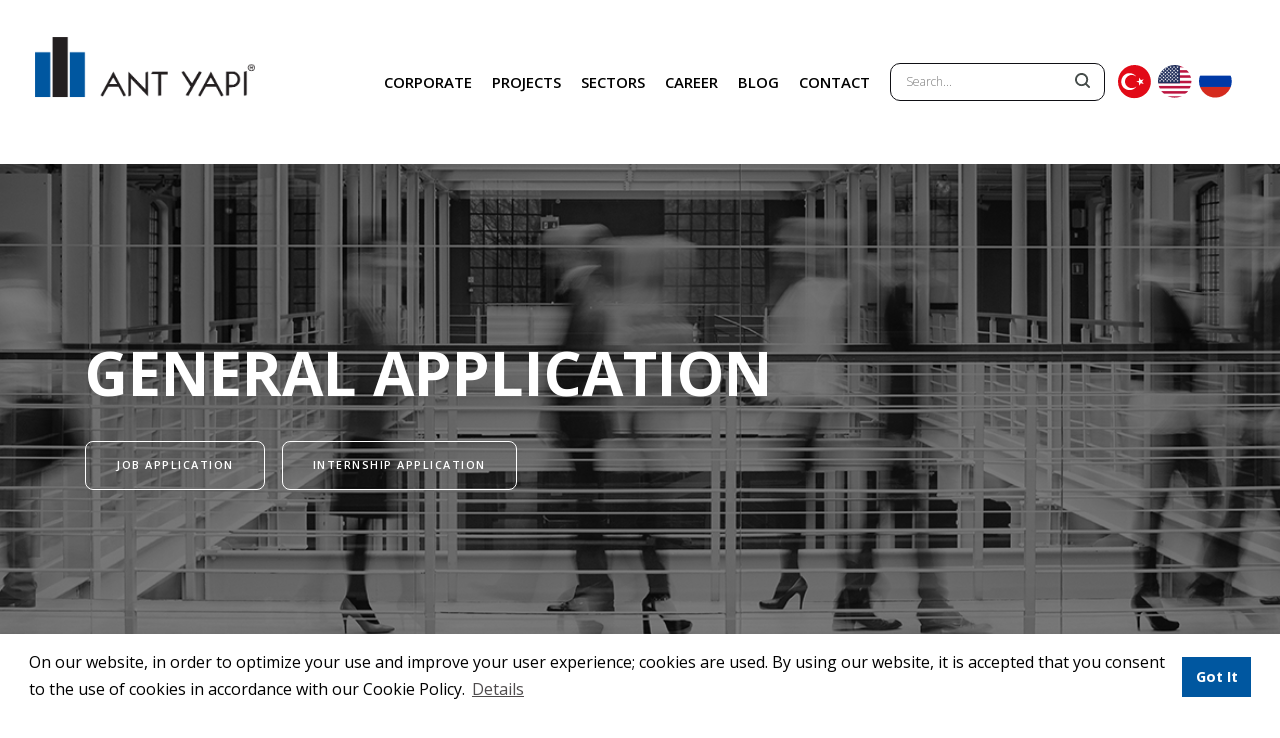

--- FILE ---
content_type: text/html; charset=UTF-8
request_url: https://www.antyapi.com.tr/en/career/general-application/
body_size: 12642
content:
<!doctype html>
<html lang="en-US">
<head>
<script>
    (function (i, s, o, g, r, a, m) {
        i['GoogleAnalyticsObject'] = r; i[r] = i[r] || function () {
            (i[r].q = i[r].q || []).push(arguments)
        }, i[r].l = 1 * new Date(); a = s.createElement(o),
        m = s.getElementsByTagName(o)[0]; a.async = 1; a.src = g; m.parentNode.insertBefore(a, m)
    })(window, document, 'script', 'https://www.google-analytics.com/analytics.js', 'ga');

    ga('create', 'UA-91264322-2', 'auto');
    ga('send', 'pageview');

</script>

<script type="text/javascript">
    window.smartlook || (function (d) {
        var o = smartlook = function () { o.api.push(arguments) }, h = d.getElementsByTagName('head')[0];
        var c = d.createElement('script'); o.api = new Array(); c.async = true; c.type = 'text/javascript';
        c.charset = 'utf-8'; c.src = '//rec.smartlook.com/recorder.js'; h.appendChild(c);
    })(document);
    smartlook('init', '146ff2788177c503ef0a2242b6f2224acd8b333a');
</script>



<meta charset="utf-8">
<meta name="viewport" content="width=device-width, initial-scale=1, shrink-to-fit=no">

<meta name='robots' content='index, follow, max-image-preview:large, max-snippet:-1, max-video-preview:-1' />
	<style>img:is([sizes="auto" i], [sizes^="auto," i]) { contain-intrinsic-size: 3000px 1500px }</style>
	<link rel="alternate" hreflang="tr" href="https://www.antyapi.com.tr/kariyer/genel-basvuru/" />
<link rel="alternate" hreflang="en" href="https://www.antyapi.com.tr/en/career/general-application/" />
<link rel="alternate" hreflang="ru" href="https://www.antyapi.com.tr/ru/%d0%ba%d0%b0%d1%80%d1%8c%d0%b5%d1%80%d0%b0/%d0%be%d0%b1%d1%89%d0%b0%d1%8f-%d0%b7%d0%b0%d1%8f%d0%b2%d0%ba%d0%b0/" />
<link rel="alternate" hreflang="x-default" href="https://www.antyapi.com.tr/kariyer/genel-basvuru/" />

	<!-- This site is optimized with the Yoast SEO plugin v26.7 - https://yoast.com/wordpress/plugins/seo/ -->
	<title>GENERAL APPLICATION - ANT YAPI</title>
	<link rel="canonical" href="https://www.antyapi.com.tr/en/career/general-application/" />
	<meta property="og:locale" content="en_US" />
	<meta property="og:type" content="article" />
	<meta property="og:title" content="GENERAL APPLICATION - ANT YAPI" />
	<meta property="og:url" content="https://www.antyapi.com.tr/en/career/general-application/" />
	<meta property="og:site_name" content="ANT YAPI" />
	<meta property="article:modified_time" content="2021-02-24T14:44:52+00:00" />
	<meta name="twitter:card" content="summary_large_image" />
	<script type="application/ld+json" class="yoast-schema-graph">{"@context":"https://schema.org","@graph":[{"@type":"WebPage","@id":"https://www.antyapi.com.tr/en/career/general-application/","url":"https://www.antyapi.com.tr/en/career/general-application/","name":"GENERAL APPLICATION - ANT YAPI","isPartOf":{"@id":"https://www.antyapi.com.tr/en/#website"},"datePublished":"2021-01-21T12:32:11+00:00","dateModified":"2021-02-24T14:44:52+00:00","breadcrumb":{"@id":"https://www.antyapi.com.tr/en/career/general-application/#breadcrumb"},"inLanguage":"en-US","potentialAction":[{"@type":"ReadAction","target":["https://www.antyapi.com.tr/en/career/general-application/"]}]},{"@type":"BreadcrumbList","@id":"https://www.antyapi.com.tr/en/career/general-application/#breadcrumb","itemListElement":[{"@type":"ListItem","position":1,"name":"CAREER","item":"https://www.antyapi.com.tr/en/career/"},{"@type":"ListItem","position":2,"name":"GENERAL APPLICATION"}]},{"@type":"WebSite","@id":"https://www.antyapi.com.tr/en/#website","url":"https://www.antyapi.com.tr/en/","name":"ANT YAPI","description":"","potentialAction":[{"@type":"SearchAction","target":{"@type":"EntryPoint","urlTemplate":"https://www.antyapi.com.tr/en/?s={search_term_string}"},"query-input":{"@type":"PropertyValueSpecification","valueRequired":true,"valueName":"search_term_string"}}],"inLanguage":"en-US"}]}</script>
	<!-- / Yoast SEO plugin. -->


<link rel='dns-prefetch' href='//cdnjs.cloudflare.com' />
<link rel='dns-prefetch' href='//cdn.jsdelivr.net' />
<link rel='dns-prefetch' href='//www.googletagmanager.com' />
<link rel='dns-prefetch' href='//cdn.plyr.io' />
<style id='classic-theme-styles-inline-css' type='text/css'>
/*! This file is auto-generated */
.wp-block-button__link{color:#fff;background-color:#32373c;border-radius:9999px;box-shadow:none;text-decoration:none;padding:calc(.667em + 2px) calc(1.333em + 2px);font-size:1.125em}.wp-block-file__button{background:#32373c;color:#fff;text-decoration:none}
</style>
<style id='global-styles-inline-css' type='text/css'>
:root{--wp--preset--aspect-ratio--square: 1;--wp--preset--aspect-ratio--4-3: 4/3;--wp--preset--aspect-ratio--3-4: 3/4;--wp--preset--aspect-ratio--3-2: 3/2;--wp--preset--aspect-ratio--2-3: 2/3;--wp--preset--aspect-ratio--16-9: 16/9;--wp--preset--aspect-ratio--9-16: 9/16;--wp--preset--color--black: #000000;--wp--preset--color--cyan-bluish-gray: #abb8c3;--wp--preset--color--white: #ffffff;--wp--preset--color--pale-pink: #f78da7;--wp--preset--color--vivid-red: #cf2e2e;--wp--preset--color--luminous-vivid-orange: #ff6900;--wp--preset--color--luminous-vivid-amber: #fcb900;--wp--preset--color--light-green-cyan: #7bdcb5;--wp--preset--color--vivid-green-cyan: #00d084;--wp--preset--color--pale-cyan-blue: #8ed1fc;--wp--preset--color--vivid-cyan-blue: #0693e3;--wp--preset--color--vivid-purple: #9b51e0;--wp--preset--gradient--vivid-cyan-blue-to-vivid-purple: linear-gradient(135deg,rgba(6,147,227,1) 0%,rgb(155,81,224) 100%);--wp--preset--gradient--light-green-cyan-to-vivid-green-cyan: linear-gradient(135deg,rgb(122,220,180) 0%,rgb(0,208,130) 100%);--wp--preset--gradient--luminous-vivid-amber-to-luminous-vivid-orange: linear-gradient(135deg,rgba(252,185,0,1) 0%,rgba(255,105,0,1) 100%);--wp--preset--gradient--luminous-vivid-orange-to-vivid-red: linear-gradient(135deg,rgba(255,105,0,1) 0%,rgb(207,46,46) 100%);--wp--preset--gradient--very-light-gray-to-cyan-bluish-gray: linear-gradient(135deg,rgb(238,238,238) 0%,rgb(169,184,195) 100%);--wp--preset--gradient--cool-to-warm-spectrum: linear-gradient(135deg,rgb(74,234,220) 0%,rgb(151,120,209) 20%,rgb(207,42,186) 40%,rgb(238,44,130) 60%,rgb(251,105,98) 80%,rgb(254,248,76) 100%);--wp--preset--gradient--blush-light-purple: linear-gradient(135deg,rgb(255,206,236) 0%,rgb(152,150,240) 100%);--wp--preset--gradient--blush-bordeaux: linear-gradient(135deg,rgb(254,205,165) 0%,rgb(254,45,45) 50%,rgb(107,0,62) 100%);--wp--preset--gradient--luminous-dusk: linear-gradient(135deg,rgb(255,203,112) 0%,rgb(199,81,192) 50%,rgb(65,88,208) 100%);--wp--preset--gradient--pale-ocean: linear-gradient(135deg,rgb(255,245,203) 0%,rgb(182,227,212) 50%,rgb(51,167,181) 100%);--wp--preset--gradient--electric-grass: linear-gradient(135deg,rgb(202,248,128) 0%,rgb(113,206,126) 100%);--wp--preset--gradient--midnight: linear-gradient(135deg,rgb(2,3,129) 0%,rgb(40,116,252) 100%);--wp--preset--font-size--small: 13px;--wp--preset--font-size--medium: 20px;--wp--preset--font-size--large: 36px;--wp--preset--font-size--x-large: 42px;--wp--preset--spacing--20: 0.44rem;--wp--preset--spacing--30: 0.67rem;--wp--preset--spacing--40: 1rem;--wp--preset--spacing--50: 1.5rem;--wp--preset--spacing--60: 2.25rem;--wp--preset--spacing--70: 3.38rem;--wp--preset--spacing--80: 5.06rem;--wp--preset--shadow--natural: 6px 6px 9px rgba(0, 0, 0, 0.2);--wp--preset--shadow--deep: 12px 12px 50px rgba(0, 0, 0, 0.4);--wp--preset--shadow--sharp: 6px 6px 0px rgba(0, 0, 0, 0.2);--wp--preset--shadow--outlined: 6px 6px 0px -3px rgba(255, 255, 255, 1), 6px 6px rgba(0, 0, 0, 1);--wp--preset--shadow--crisp: 6px 6px 0px rgba(0, 0, 0, 1);}:where(.is-layout-flex){gap: 0.5em;}:where(.is-layout-grid){gap: 0.5em;}body .is-layout-flex{display: flex;}.is-layout-flex{flex-wrap: wrap;align-items: center;}.is-layout-flex > :is(*, div){margin: 0;}body .is-layout-grid{display: grid;}.is-layout-grid > :is(*, div){margin: 0;}:where(.wp-block-columns.is-layout-flex){gap: 2em;}:where(.wp-block-columns.is-layout-grid){gap: 2em;}:where(.wp-block-post-template.is-layout-flex){gap: 1.25em;}:where(.wp-block-post-template.is-layout-grid){gap: 1.25em;}.has-black-color{color: var(--wp--preset--color--black) !important;}.has-cyan-bluish-gray-color{color: var(--wp--preset--color--cyan-bluish-gray) !important;}.has-white-color{color: var(--wp--preset--color--white) !important;}.has-pale-pink-color{color: var(--wp--preset--color--pale-pink) !important;}.has-vivid-red-color{color: var(--wp--preset--color--vivid-red) !important;}.has-luminous-vivid-orange-color{color: var(--wp--preset--color--luminous-vivid-orange) !important;}.has-luminous-vivid-amber-color{color: var(--wp--preset--color--luminous-vivid-amber) !important;}.has-light-green-cyan-color{color: var(--wp--preset--color--light-green-cyan) !important;}.has-vivid-green-cyan-color{color: var(--wp--preset--color--vivid-green-cyan) !important;}.has-pale-cyan-blue-color{color: var(--wp--preset--color--pale-cyan-blue) !important;}.has-vivid-cyan-blue-color{color: var(--wp--preset--color--vivid-cyan-blue) !important;}.has-vivid-purple-color{color: var(--wp--preset--color--vivid-purple) !important;}.has-black-background-color{background-color: var(--wp--preset--color--black) !important;}.has-cyan-bluish-gray-background-color{background-color: var(--wp--preset--color--cyan-bluish-gray) !important;}.has-white-background-color{background-color: var(--wp--preset--color--white) !important;}.has-pale-pink-background-color{background-color: var(--wp--preset--color--pale-pink) !important;}.has-vivid-red-background-color{background-color: var(--wp--preset--color--vivid-red) !important;}.has-luminous-vivid-orange-background-color{background-color: var(--wp--preset--color--luminous-vivid-orange) !important;}.has-luminous-vivid-amber-background-color{background-color: var(--wp--preset--color--luminous-vivid-amber) !important;}.has-light-green-cyan-background-color{background-color: var(--wp--preset--color--light-green-cyan) !important;}.has-vivid-green-cyan-background-color{background-color: var(--wp--preset--color--vivid-green-cyan) !important;}.has-pale-cyan-blue-background-color{background-color: var(--wp--preset--color--pale-cyan-blue) !important;}.has-vivid-cyan-blue-background-color{background-color: var(--wp--preset--color--vivid-cyan-blue) !important;}.has-vivid-purple-background-color{background-color: var(--wp--preset--color--vivid-purple) !important;}.has-black-border-color{border-color: var(--wp--preset--color--black) !important;}.has-cyan-bluish-gray-border-color{border-color: var(--wp--preset--color--cyan-bluish-gray) !important;}.has-white-border-color{border-color: var(--wp--preset--color--white) !important;}.has-pale-pink-border-color{border-color: var(--wp--preset--color--pale-pink) !important;}.has-vivid-red-border-color{border-color: var(--wp--preset--color--vivid-red) !important;}.has-luminous-vivid-orange-border-color{border-color: var(--wp--preset--color--luminous-vivid-orange) !important;}.has-luminous-vivid-amber-border-color{border-color: var(--wp--preset--color--luminous-vivid-amber) !important;}.has-light-green-cyan-border-color{border-color: var(--wp--preset--color--light-green-cyan) !important;}.has-vivid-green-cyan-border-color{border-color: var(--wp--preset--color--vivid-green-cyan) !important;}.has-pale-cyan-blue-border-color{border-color: var(--wp--preset--color--pale-cyan-blue) !important;}.has-vivid-cyan-blue-border-color{border-color: var(--wp--preset--color--vivid-cyan-blue) !important;}.has-vivid-purple-border-color{border-color: var(--wp--preset--color--vivid-purple) !important;}.has-vivid-cyan-blue-to-vivid-purple-gradient-background{background: var(--wp--preset--gradient--vivid-cyan-blue-to-vivid-purple) !important;}.has-light-green-cyan-to-vivid-green-cyan-gradient-background{background: var(--wp--preset--gradient--light-green-cyan-to-vivid-green-cyan) !important;}.has-luminous-vivid-amber-to-luminous-vivid-orange-gradient-background{background: var(--wp--preset--gradient--luminous-vivid-amber-to-luminous-vivid-orange) !important;}.has-luminous-vivid-orange-to-vivid-red-gradient-background{background: var(--wp--preset--gradient--luminous-vivid-orange-to-vivid-red) !important;}.has-very-light-gray-to-cyan-bluish-gray-gradient-background{background: var(--wp--preset--gradient--very-light-gray-to-cyan-bluish-gray) !important;}.has-cool-to-warm-spectrum-gradient-background{background: var(--wp--preset--gradient--cool-to-warm-spectrum) !important;}.has-blush-light-purple-gradient-background{background: var(--wp--preset--gradient--blush-light-purple) !important;}.has-blush-bordeaux-gradient-background{background: var(--wp--preset--gradient--blush-bordeaux) !important;}.has-luminous-dusk-gradient-background{background: var(--wp--preset--gradient--luminous-dusk) !important;}.has-pale-ocean-gradient-background{background: var(--wp--preset--gradient--pale-ocean) !important;}.has-electric-grass-gradient-background{background: var(--wp--preset--gradient--electric-grass) !important;}.has-midnight-gradient-background{background: var(--wp--preset--gradient--midnight) !important;}.has-small-font-size{font-size: var(--wp--preset--font-size--small) !important;}.has-medium-font-size{font-size: var(--wp--preset--font-size--medium) !important;}.has-large-font-size{font-size: var(--wp--preset--font-size--large) !important;}.has-x-large-font-size{font-size: var(--wp--preset--font-size--x-large) !important;}
:where(.wp-block-post-template.is-layout-flex){gap: 1.25em;}:where(.wp-block-post-template.is-layout-grid){gap: 1.25em;}
:where(.wp-block-columns.is-layout-flex){gap: 2em;}:where(.wp-block-columns.is-layout-grid){gap: 2em;}
:root :where(.wp-block-pullquote){font-size: 1.5em;line-height: 1.6;}
</style>
<link rel='stylesheet' id='style-bootstrap-css' href='https://www.antyapi.com.tr/wp-content/themes/antyapi/css/bootstrap.min.css?ver=6.7.1' type='text/css' media='all' />
<link rel='stylesheet' id='style-owl-css' href='https://cdnjs.cloudflare.com/ajax/libs/OwlCarousel2/2.3.4/assets/owl.carousel.min.css?ver=6.7.1' type='text/css' media='all' />
<link rel='stylesheet' id='style-fontawesome-css' href='https://cdnjs.cloudflare.com/ajax/libs/font-awesome/5.15.1/css/all.min.css?ver=6.7.1' type='text/css' media='all' />
<link rel='stylesheet' id='style-fancy-css' href='https://cdn.jsdelivr.net/gh/fancyapps/fancybox@3.5.7/dist/jquery.fancybox.min.css?ver=6.7.1' type='text/css' media='all' />
<link rel='stylesheet' id='style-select-css' href='https://www.antyapi.com.tr/wp-content/themes/antyapi/css/chosen.min.css?ver=6.7.1' type='text/css' media='all' />
<link rel='stylesheet' id='style-css' href='https://www.antyapi.com.tr/wp-content/themes/antyapi/css/main.css?ver=1767967230' type='text/css' media='' />
<link rel='stylesheet' id='style-plyr-css' href='https://cdn.plyr.io/3.6.2/plyr.css?ver=6.7.1' type='text/css' media='all' />
<script type="text/javascript" src="https://www.antyapi.com.tr/wp-includes/js/jquery/jquery.min.js?ver=3.7.1" id="jquery-core-js"></script>
<script type="text/javascript" src="https://www.antyapi.com.tr/wp-includes/js/jquery/jquery-migrate.min.js?ver=3.4.1" id="jquery-migrate-js"></script>
<script type="text/javascript" id="3d-flip-book-client-locale-loader-js-extra">
/* <![CDATA[ */
var FB3D_CLIENT_LOCALE = {"ajaxurl":"https:\/\/www.antyapi.com.tr\/wp-admin\/admin-ajax.php","dictionary":{"Table of contents":"Table of contents","Close":"Close","Bookmarks":"Bookmarks","Thumbnails":"Thumbnails","Search":"Search","Share":"Share","Facebook":"Facebook","Twitter":"Twitter","Email":"Email","Play":"Play","Previous page":"Previous page","Next page":"Next page","Zoom in":"Zoom in","Zoom out":"Zoom out","Fit view":"Fit view","Auto play":"Auto play","Full screen":"Full screen","More":"More","Smart pan":"Smart pan","Single page":"Single page","Sounds":"Sounds","Stats":"Stats","Print":"Print","Download":"Download","Goto first page":"Goto first page","Goto last page":"Goto last page"},"images":"https:\/\/www.antyapi.com.tr\/wp-content\/plugins\/interactive-3d-flipbook-powered-physics-engine\/assets\/images\/","jsData":{"urls":[],"posts":{"ids_mis":[],"ids":[]},"pages":[],"firstPages":[],"bookCtrlProps":[],"bookTemplates":[]},"key":"3d-flip-book","pdfJS":{"pdfJsLib":"https:\/\/www.antyapi.com.tr\/wp-content\/plugins\/interactive-3d-flipbook-powered-physics-engine\/assets\/js\/pdf.min.js?ver=4.3.136","pdfJsWorker":"https:\/\/www.antyapi.com.tr\/wp-content\/plugins\/interactive-3d-flipbook-powered-physics-engine\/assets\/js\/pdf.worker.js?ver=4.3.136","stablePdfJsLib":"https:\/\/www.antyapi.com.tr\/wp-content\/plugins\/interactive-3d-flipbook-powered-physics-engine\/assets\/js\/stable\/pdf.min.js?ver=2.5.207","stablePdfJsWorker":"https:\/\/www.antyapi.com.tr\/wp-content\/plugins\/interactive-3d-flipbook-powered-physics-engine\/assets\/js\/stable\/pdf.worker.js?ver=2.5.207","pdfJsCMapUrl":"https:\/\/www.antyapi.com.tr\/wp-content\/plugins\/interactive-3d-flipbook-powered-physics-engine\/assets\/cmaps\/"},"cacheurl":"https:\/\/www.antyapi.com.tr\/wp-content\/uploads\/3d-flip-book\/cache\/","pluginsurl":"https:\/\/www.antyapi.com.tr\/wp-content\/plugins\/","pluginurl":"https:\/\/www.antyapi.com.tr\/wp-content\/plugins\/interactive-3d-flipbook-powered-physics-engine\/","thumbnailSize":{"width":"150","height":"150"},"version":"1.16.17"};
/* ]]> */
</script>
<script type="text/javascript" src="https://www.antyapi.com.tr/wp-content/plugins/interactive-3d-flipbook-powered-physics-engine/assets/js/client-locale-loader.js?ver=1.16.17" id="3d-flip-book-client-locale-loader-js" async="async" data-wp-strategy="async"></script>

<!-- Google tag (gtag.js) snippet added by Site Kit -->
<!-- Google Analytics snippet added by Site Kit -->
<script type="text/javascript" src="https://www.googletagmanager.com/gtag/js?id=GT-5NPSC764" id="google_gtagjs-js" async></script>
<script type="text/javascript" id="google_gtagjs-js-after">
/* <![CDATA[ */
window.dataLayer = window.dataLayer || [];function gtag(){dataLayer.push(arguments);}
gtag("set","linker",{"domains":["www.antyapi.com.tr"]});
gtag("js", new Date());
gtag("set", "developer_id.dZTNiMT", true);
gtag("config", "GT-5NPSC764");
/* ]]> */
</script>
<link rel='shortlink' href='https://www.antyapi.com.tr/en/?p=2981' />
<meta name="generator" content="WPML ver:4.8.6 stt:1,45,53;" />
<meta name="generator" content="Site Kit by Google 1.168.0" /><script>document.documentElement.className += " js";</script>
<meta name="google-site-verification" content="adL35aXU4UoccXehothb_lv-gmtChs2xzdcj7gOEbxU">
<link rel="shortcut icon" type="image/png" href="https://www.antyapi.com.tr/wp-content/uploads/2023/03/favicon.png">

<meta name="theme-color" content="#fafafa">

<script>

var theme_url = 'https://www.antyapi.com.tr/wp-content/themes/antyapi';
var home_url = 'https://www.antyapi.com.tr';

var ajaxurl = "https://www.antyapi.com.tr/wp-admin/admin-ajax.php";

var project_count_limit = 4;

var upload = 0;

var genel_basvuru_url = 'https://www.antyapi.com.tr/en/general-application-thanks/';
var staj_basvuru_url = 'https://www.antyapi.com.tr/en/internship-application-thanks/';

var lang = 'en_US';

var text_others = 'Other';

</script>

</head>
<body >

<header class="sticky-top">
    <div class="container-fluid">
        <nav class="navbar navbar-expand-lg">

        
          <div class="navbar-brand order-lg-0 order-0 mb-0 text-hide logo d-flex align-items-center">
            <a href="https://www.antyapi.com.tr/en/" class="text-hide"><img src="https://www.antyapi.com.tr/wp-content/uploads/2023/03/ant-yapi-logo-2.png" loading="lazy" alt="ANT YAPI" class="img-fluid logoMobile">ANT YAPI</a>
        </div>

        

          <button class="navbar-toggler" type="button" data-toggle="collapse" data-target="#navbarSupportedContent" aria-controls="navbarSupportedContent" aria-expanded="false" aria-label="Toggle navigation">
            <span class="navbar-toggler-icon"></span>
          </button>

          <div class="collapse navbar-collapse h-100" id="navbarSupportedContent">

            <ul class="navbar-nav ml-auto align-items-lg-center h-100">

            
              <li class="nav-item h-100"> <a class="nav-link d-flex h-100 align-items-center"  href="https://www.antyapi.com.tr/en/corporate/" target="">CORPORATE</a> </li>
             
              <li class="nav-item h-100"> <a class="nav-link d-flex h-100 align-items-center"  href="https://www.antyapi.com.tr/en/projeler/" target="">PROJECTS</a> </li>
             
              <li class="nav-item h-100"> <a class="nav-link d-flex h-100 align-items-center"  href="https://www.antyapi.com.tr/en/sectors/" target="">SECTORS</a> </li>
             
              <li class="nav-item h-100"> <a class="nav-link d-flex h-100 align-items-center"  href="https://www.antyapi.com.tr/en/career/" target="">CAREER</a> </li>
             
              <li class="nav-item h-100"> <a class="nav-link d-flex h-100 align-items-center"  href="https://www.antyapi.com.tr/en/blog/" target="">BLOG</a> </li>
             
              <li class="nav-item h-100"> <a class="nav-link d-flex h-100 align-items-center"  href="https://www.antyapi.com.tr/en/contact/" target="">CONTACT</a> </li>
             
            </ul>
            <form class="search-form" method="get" action="https://www.antyapi.com.tr/en/">
              <input name="s" value="" type="search" placeholder="Search..." >
            </form>
            <ul class="lang-selector">
              <li><a href="javascript:void(0)" onclick="changeLang('tr')"><img src="https://www.antyapi.com.tr/wp-content/themes/antyapi/img/flag_tr.png" /></a></li>
              <li><a href="javascript:void(0)" onclick="changeLang('en')"><img src="https://www.antyapi.com.tr/wp-content/themes/antyapi/img/flag_us.png" /></a></li>
              <li><a href="javascript:void(0)" onclick="changeLang('ru')"><img src="https://www.antyapi.com.tr/wp-content/themes/antyapi/img/flag_ru.png" /></a></li>
            </ul>

       
          </div>
        </nav>
  </div>
</header>
<main id="site-content" role="main">
        
	<section class="hero position-relative ">
	  <div class="hero_image position-relative d-none d-md-flex" style="background-image:url(https://www.antyapi.com.tr/wp-content/uploads/2021/01/genelbasvuru.jpg)"></div>
	  <div class="hero_image position-relative d-block d-md-none" style="background-image:url(https://www.antyapi.com.tr/wp-content/uploads/2021/01/genelbasvuru-290x370.jpg)"></div>
   
      <div class="hero_caption">
        <div class="container">
          <div class="row heroContent align-items-center justify-content-between p-0">
            <div class="col-xl-12 col-lg-12 col-md-12">
              <div class="heroCol">
				  					<h1><strong>GENERAL APPLICATION </strong><br /></h1>
				                 
                <p class="d-md-block"> </p>
								
                <div class="d-flex align-items-center hero-links">
				                  <a href="https://www.antyapi.com.tr/en/career/job-application/">JOB APPLICATION</a>
				                  <a href="https://www.antyapi.com.tr/en/career/internship-application/">INTERNSHIP APPLICATION</a>
				                </div>
				              </div>
            </div>
          </div>
        </div>
      </div>
    </section>
		
		
		<script>

          var projects_select = {"USA":["30-77 Vernon Blvd","830 Brickel","Missoni Baia","The Crown Building","Una Residences"],"Russia":["Afi Square \u0130\u015f Merkezi","AFI2B \u0130\u015f Merkezi","Alia","Ammonium Sulphate Production Plant","Apart Complex Hill 8","Bvlgari Hotel &amp; Residences Moscow","Capital Towers","Domodedovo Airport","Grand Tower","Hampton by Hilton","Hide","House on Tishinka","Kinocenter Hotel With Cultural and Leisure Complex","Medical Center Medsi","Medniy 3.14","Mirny Airport","Nebo","Paveletskaya Plaza","Poklonnaya 9","Radisson Hotel","Reka","Soho-Noho","Tolmachevo","Vrubelya","Westerdam","White Khamovniki","YE\u2019S Botanical Garden","\u0410dministrative Shopping Complex"],"Turkey":["Antasya Residence","Anthaven","Anthill Residence","Antmare","Antplato","Antteras","Antwell Life Care Residence","Fraser Place Antasya","Fraser Place Anthill","Head Office","Radisson Blu Hotel Istanbul Asia","Radisson Collection Hotel Bodrum"],"England":["Apex House","Park Modern"]}
		</script>

		<div style="display:none;">array(4) {
  ["USA"]=>
  array(5) {
    [0]=>
    string(17) "30-77 Vernon Blvd"
    [1]=>
    string(11) "830 Brickel"
    [2]=>
    string(12) "Missoni Baia"
    [3]=>
    string(18) "The Crown Building"
    [4]=>
    string(14) "Una Residences"
  }
  ["Russia"]=>
  array(28) {
    [0]=>
    string(23) "Afi Square İş Merkezi"
    [1]=>
    string(18) "AFI2B İş Merkezi"
    [2]=>
    string(4) "Alia"
    [3]=>
    string(34) "Ammonium Sulphate Production Plant"
    [4]=>
    string(20) "Apart Complex Hill 8"
    [5]=>
    string(37) "Bvlgari Hotel &amp; Residences Moscow"
    [6]=>
    string(14) "Capital Towers"
    [7]=>
    string(18) "Domodedovo Airport"
    [8]=>
    string(11) "Grand Tower"
    [9]=>
    string(17) "Hampton by Hilton"
    [10]=>
    string(4) "Hide"
    [11]=>
    string(17) "House on Tishinka"
    [12]=>
    string(50) "Kinocenter Hotel With Cultural and Leisure Complex"
    [13]=>
    string(20) "Medical Center Medsi"
    [14]=>
    string(11) "Medniy 3.14"
    [15]=>
    string(13) "Mirny Airport"
    [16]=>
    string(4) "Nebo"
    [17]=>
    string(18) "Paveletskaya Plaza"
    [18]=>
    string(12) "Poklonnaya 9"
    [19]=>
    string(14) "Radisson Hotel"
    [20]=>
    string(4) "Reka"
    [21]=>
    string(9) "Soho-Noho"
    [22]=>
    string(10) "Tolmachevo"
    [23]=>
    string(8) "Vrubelya"
    [24]=>
    string(9) "Westerdam"
    [25]=>
    string(16) "White Khamovniki"
    [26]=>
    string(23) "YE’S Botanical Garden"
    [27]=>
    string(32) "Аdministrative Shopping Complex"
  }
  ["Turkey"]=>
  array(12) {
    [0]=>
    string(17) "Antasya Residence"
    [1]=>
    string(8) "Anthaven"
    [2]=>
    string(17) "Anthill Residence"
    [3]=>
    string(7) "Antmare"
    [4]=>
    string(8) "Antplato"
    [5]=>
    string(8) "Antteras"
    [6]=>
    string(27) "Antwell Life Care Residence"
    [7]=>
    string(20) "Fraser Place Antasya"
    [8]=>
    string(20) "Fraser Place Anthill"
    [9]=>
    string(11) "Head Office"
    [10]=>
    string(32) "Radisson Blu Hotel Istanbul Asia"
    [11]=>
    string(32) "Radisson Collection Hotel Bodrum"
  }
  ["England"]=>
  array(2) {
    [0]=>
    string(10) "Apex House"
    [1]=>
    string(11) "Park Modern"
  }
}
</div>
<section class="commercial-video genel_basvuru mx-4 mt-4">

    <div class="container-fluid ">
      <div class="row bg-yellow">
        <div class="container py-5">
			<form class="general_career_form">
          <div class="row ">
            <div class="col-md-6">
			 <h4 class="mb-3">Personal Information</h4>
			 <div class="form-group">
				 <label>Name / Last Name*</label>
				 <input type="text" autocomplete="name" name="name" class="form-control name" />
			 </div>
			 <div class="form-group">
				 <label>Phone*</label>
				 <input type="text" name="phone" autocomplete="phone" class="form-control phone" />
			 </div>
			 <div class="form-group">
				 <label>E-mail*</label>
				 <input type="email" name="email" autocomplete="email" class="form-control email" />
			 </div>
			 <div class="form-group">
				 <label>First Language*</label>
				 <select name="language" class="form-control language" >
					 <option></option>
					 <option value="tr">Turkish</option>
					 <option value="ru">Russian</option>
					 <option value="en">English</option>
					 </select>
			 </div> 
			 <div class="form-group language-level lang-tr" style="display:none;">
			 <label>Turkish Level: </label>
			 <div class="form-check form-check-inline">
					<input class="form-check-input" type="radio" name="tr_level" id="inlineRadio12" value="Beginner">
					<label class="form-check-label" for="inlineRadio12">Beginner</label>
					</div>
					<div class="form-check form-check-inline">
					<input class="form-check-input" type="radio" name="tr_level" id="inlineRadio22" value="Moderate">
					<label class="form-check-label" for="inlineRadio22">Moderate</label>
					</div>
					<div class="form-check form-check-inline">
					<input class="form-check-input" type="radio" name="tr_level" id="inlineRadio32" value="Advanced">
					<label class="form-check-label" for="inlineRadio32">Advanced</label>
					</div>
			</div>
			 <div class="form-group language-level lang-en" style="display:none;">
			 <label>English Level: </label>
			 <div class="form-check form-check-inline">
					<input class="form-check-input" type="radio" name="en_level" id="inlineRadio1" value="Beginner">
					<label class="form-check-label" for="inlineRadio1">Beginner</label>
					</div>
					<div class="form-check form-check-inline">
					<input class="form-check-input" type="radio" name="en_level" id="inlineRadio2" value="Moderate">
					<label class="form-check-label" for="inlineRadio2">Moderate</label>
					</div>
					<div class="form-check form-check-inline">
					<input class="form-check-input" type="radio" name="en_level" id="inlineRadio3" value="Advanced">
					<label class="form-check-label" for="inlineRadio3">Advanced</label>
					</div>
			</div>
			<div class="form-group language-level lang-ru" style="display:none;">
			 <label>Russian Level: </label>
			 <div class="form-check form-check-inline">
					<input class="form-check-input" type="radio" name="ru_level" id="ruRadio1" value="Beginner">
					<label class="form-check-label" for="ruRadio1">Beginner</label>
					</div>
					<div class="form-check form-check-inline">
					<input class="form-check-input" type="radio" name="ru_level" id="ruRadio2" value="Moderate">
					<label class="form-check-label" for="ruRadio2">Moderate</label>
					</div>
					<div class="form-check form-check-inline">
					<input class="form-check-input" type="radio" name="ru_level" id="ruRadio3" value="Advanced">
					<label class="form-check-label" for="ruRadio3">Advanced</label>
					</div>
			</div>
			 <div class="form-group">
				 <label>Education Status*</label>
				 <select name="education" class="form-control education" >
					 <option></option>
					 <option>Primary School Degree</option>
					 <option>High School Student</option>
					 <option>High School Degree</option>
					 <option>Associate Student</option>
					 <option>Associate Degree</option>
					 <option>Undergraduate Student</option>
					 <option>Bachelor`s Degree</option>
					 <option>Postgraduate Student</option>
					 <option>Postgraduate Degree</option>
					 <option>PHD</option>
			</select>
			 </div>
			 <div class="form-group">
			 <label>Program Information Used</label>
			 <textarea name="programs" class="form-control programs" rows="6"></textarea>
				</div>
				<div class="form-group">
			 <span class="formBox-form-control-wrap cvfile">
			 <label>Upload Your CV*</label>
                                    <input type="file" name="file_upload" size="40" class="formBox-form-control formBox-file formBox-validates-as-required form-control" id="file_upload" accept=".pdf,.doc,.docx" aria-required="true" aria-invalid="false">
                                    <div class="uploadifive-queue"></div>
									</span> 
									<input type="hidden" name="cv" class="cv_file" />
				</div>
			
			</div>
			<div class="col-md-6">
			<h4 class="mb-3">General Information</h4>
			 <div class="form-group">
				 <label>Country You Want to Work</label>
				 <select name="country" class="form-control country" >
					 <option></option>
					 <option value="Turkey">Turkey</option>
					<option value="Russia">Russia</option>
					<option value="England">England</option>
					<option value="USA">USA</option>
			</select>
			 </div>
			 <div class="form-group work_permit" style="display:none;">
			 <label>Work Permit : </label>
			 <div class="form-check form-check-inline">
					<input class="form-check-input" type="radio" name="work_permit" id="work_permit1" value="I have">
					<label class="form-check-label" for="work_permit1">I have</label>
					</div>
					<div class="form-check form-check-inline">
					<input class="form-check-input" type="radio" name="work_permit" id="work_permit2" value="I do not have">
					<label class="form-check-label" for="work_permit2">I do not have</label>
					</div>
				
			</div>
			 <div class="form-group">
				 <label>City You Want to Work</label>
				 <input type="text" name="city" class="form-control city" />
			 </div>
			 <div class="form-group">
				 <label>Project You Want to Work</label>
				 <select data-placeholder=" " multiple name="project[]" class="form-control project project-select" >
					 <option></option>
					 					<option value="30-77 Vernon Blvd">30-77 Vernon Blvd</option>
										<option value="830 Brickel">830 Brickel</option>
										<option value="Afi Square İş Merkezi">Afi Square İş Merkezi</option>
										<option value="AFI2B İş Merkezi">AFI2B İş Merkezi</option>
										<option value="Alia">Alia</option>
										<option value="Ammonium Sulphate Production Plant">Ammonium Sulphate Production Plant</option>
										<option value="Antasya Residence">Antasya Residence</option>
										<option value="Anthaven">Anthaven</option>
										<option value="Anthill Residence">Anthill Residence</option>
										<option value="Antmare">Antmare</option>
										<option value="Antplato">Antplato</option>
										<option value="Antteras">Antteras</option>
										<option value="Antwell Life Care Residence">Antwell Life Care Residence</option>
										<option value="Apart Complex Hill 8">Apart Complex Hill 8</option>
										<option value="Apex House">Apex House</option>
										<option value="Bvlgari Hotel &amp; Residences Moscow">Bvlgari Hotel &amp; Residences Moscow</option>
										<option value="Capital Towers">Capital Towers</option>
										<option value="Domodedovo Airport">Domodedovo Airport</option>
										<option value="Fraser Place Antasya">Fraser Place Antasya</option>
										<option value="Fraser Place Anthill">Fraser Place Anthill</option>
										<option value="Grand Tower">Grand Tower</option>
										<option value="Hampton by Hilton">Hampton by Hilton</option>
										<option value="Head Office">Head Office</option>
										<option value="Hide">Hide</option>
										<option value="House on Tishinka">House on Tishinka</option>
										<option value="Kinocenter Hotel With Cultural and Leisure Complex">Kinocenter Hotel With Cultural and Leisure Complex</option>
										<option value="Medical Center Medsi">Medical Center Medsi</option>
										<option value="Medniy 3.14">Medniy 3.14</option>
										<option value="Mirny Airport">Mirny Airport</option>
										<option value="Missoni Baia">Missoni Baia</option>
										<option value="Nebo">Nebo</option>
										<option value="Park Modern">Park Modern</option>
										<option value="Paveletskaya Plaza">Paveletskaya Plaza</option>
										<option value="Poklonnaya 9">Poklonnaya 9</option>
										<option value="Radisson Blu Hotel Istanbul Asia">Radisson Blu Hotel Istanbul Asia</option>
										<option value="Radisson Collection Hotel Bodrum">Radisson Collection Hotel Bodrum</option>
										<option value="Radisson Hotel">Radisson Hotel</option>
										<option value="Reka">Reka</option>
										<option value="Soho-Noho">Soho-Noho</option>
										<option value="The Crown Building">The Crown Building</option>
										<option value="Tolmachevo">Tolmachevo</option>
										<option value="Una Residences">Una Residences</option>
										<option value="Vrubelya">Vrubelya</option>
										<option value="Westerdam">Westerdam</option>
										<option value="White Khamovniki">White Khamovniki</option>
										<option value="YE’S Botanical Garden">YE’S Botanical Garden</option>
										<option value="Аdministrative Shopping Complex">Аdministrative Shopping Complex</option>
										<option >Other</option>
			</select>
			 </div>
			 <div class="form-group">
				 <label>Department You Want to Work</label>
				 <select name="department" class="form-control department" >
					 <option></option>
					 					<option value="Accounting and Finance">Accounting and Finance</option>
										<option value="Business Development">Business Development</option>
										<option value="Central">Central</option>
										<option value="Corporate Communications">Corporate Communications</option>
										<option value="Food and Beverage">Food and Beverage</option>
										<option value="Front Office">Front Office</option>
										<option value="Housekeeping">Housekeeping</option>
										<option value="Human Resources">Human Resources</option>
										<option value="IT">IT</option>
										<option value="Kitchen">Kitchen</option>
										<option value="Law">Law</option>
										<option value="Occupational Health and Safety">Occupational Health and Safety</option>
										<option value="Payroll and Personal Affairs">Payroll and Personal Affairs</option>
										<option value="Purchasing">Purchasing</option>
										<option value="Reservation">Reservation</option>
										<option value="Sales and Marketing">Sales and Marketing</option>
										<option value="Security">Security</option>
										<option value="Technical Office">Technical Office</option>
										<option>Other</option>
			</select>
			</select>
			 </div>
			
			 <div class="form-group  d-none" >
				 <label>Position You Want to Work</label>
				 <select name="position" class="form-control department" >
					 <option></option>
					 					<option >Accounting And Finance Manager</option>
										<option >Accounting Finance Specialist</option>
										<option >Accounting Manager</option>
										<option >Accounting Staff</option>
										<option >Administrative Affairs Officer</option>
										<option >Advisory Officer</option>
										<option >After Sales Customer Service</option>
										<option >Architect</option>
										<option >Architectural Office Manager</option>
										<option >Bar Person</option>
										<option >Bar Waiter</option>
										<option >Bell Captain</option>
										<option >Bellboy</option>
										<option >Business Development Coordinator</option>
										<option >Business Development Director</option>
										<option >Carpenter</option>
										<option >Chef</option>
										<option >Chef De Partie</option>
										<option >Cleaner</option>
										<option >Construction Engineer</option>
										<option >Corporate Communications Coordinator</option>
										<option >Corporate Communications Manager</option>
										<option >Corporate Communications Officer</option>
										<option >Corporate Sales And Rental Manager</option>
										<option >Cost Accountant</option>
										<option >Cost Control Specialist</option>
										<option >Demi Chef De Partie</option>
										<option >Deputy Financial And Administrative Affairs Manager</option>
										<option >Deputy Front Office Manager</option>
										<option >Digital Marketing Manager</option>
										<option >Digital Marketing Officer</option>
										<option >Draftsperson</option>
										<option >Electrical Coordinator</option>
										<option >Electrical Engineer</option>
										<option >Electrician</option>
										<option >Event Manager</option>
										<option >Field Engineer</option>
										<option >Financial And Administrative Affairs Director</option>
										<option >Financial And Administrative Affairs Manager</option>
										<option >Financial Director</option>
										<option >Formen</option>
										<option >Front Office Manager</option>
										<option >Front Office Team Leader</option>
										<option >General Coordinator</option>
										<option >General Manager</option>
										<option >Guest Relations Officer</option>
										<option >Head Of Architectural Office</option>
										<option >Head Of Business Development And Tenders</option>
										<option >Head Of Finance</option>
										<option >Head Of Front Office</option>
										<option >Head Of Housekeeping</option>
										<option >Head Of Human Resources</option>
										<option >Head Of Personnel</option>
										<option >Head Of Rough Works</option>
										<option >Head Of Security</option>
										<option >Head Of Site</option>
										<option >Head Of Technical Office</option>
										<option >Head Of Trim Works</option>
										<option >Hotel Investments Employer Representative</option>
										<option >Housekeeper</option>
										<option >Housekeeping Deputy Manager</option>
										<option >Housekeeping Manager</option>
										<option >Human Resources Coordinator</option>
										<option >Human Resources Director</option>
										<option >Human Resources Manager</option>
										<option >Human Resources Specialist</option>
										<option >Interior Architect</option>
										<option >IT Manager</option>
										<option >IT Specialist</option>
										<option >Landscape Architect</option>
										<option >Laundry Officer</option>
										<option >Legal Adviser</option>
										<option >Legal Director</option>
										<option >Marketing Director</option>
										<option >Mechanical Coordinator</option>
										<option >Mechanical Engineer</option>
										<option >Mechanical Technician</option>
										<option >Meeting &amp; Organization Sales Officer</option>
										<option >Occupational Safety Coordinator</option>
										<option >Occupational Safety Specialist</option>
										<option >Office Coordinator</option>
										<option >Operations Manager</option>
										<option >Page</option>
										<option >Payments And Cash Manager</option>
										<option >Personnel Affairs Manager</option>
										<option >Personnel Affairs Specialist</option>
										<option >Personnel Manager</option>
										<option >Project Coordinator</option>
										<option >Project Manager</option>
										<option >Public Relations Manager</option>
										<option >Public Relations Specialist</option>
										<option >Purchasing Director</option>
										<option >Purchasing Manager</option>
										<option >Purchasing Officer</option>
										<option >Quality Assurance Engineer</option>
										<option >Quality Control Engineer</option>
										<option >Receptionist</option>
										<option >Reservation Manager</option>
										<option >Reservation Officer</option>
										<option >Restaurant Captain</option>
										<option >Restaurant Manager</option>
										<option >Revenues Manager</option>
										<option >Rooms Department Manager</option>
										<option >Sales And Marketing Director</option>
										<option >Sales Director</option>
										<option >Sales Manager</option>
										<option >Sales Manager</option>
										<option >Sales Representative</option>
										<option >Secretary</option>
										<option >Security Guard</option>
										<option >Security Manager</option>
										<option >Security Staff</option>
										<option >Sous Chef</option>
										<option >Steward</option>
										<option >Strategic Planning Director</option>
										<option >Strategic Planning Manager</option>
										<option >Survey Engineer</option>
										<option >Switchboard Operator</option>
										<option >Technical Office Manager</option>
										<option >Topographer</option>
										<option >Translator</option>
										<option >Waiter</option>
										<option >Waiter Assistant</option>
										<option >Warehouseman</option>
										<option >Workplace Doctor</option>
								</select>
			 </div>
			
			 <div class="form-group">
			 <label>Your Message</label>
			 <textarea name="message" class="form-control message" rows="6"></textarea>
				</div>

				  <div class="form-group" style="clear:both">
				 

           <div class="form-check">
            <input class="form-check-input" type="checkbox" value="1" id="terms_contact">
            <label class="form-check-label" for="terms_contact">
                             I have read and understood  <a href="https://www.antyapi.com.tr/en/personal-data-and-privacy-policy/" target="_blank">the privacy policy</a>
                            </label>
          </div>

		  <div class="form-check" style="margin-top:10px">
            <input class="form-check-input" type="checkbox" value="1" id="terms_contact2">
            <label class="form-check-label" for="terms_contact2">
			                 I have read and understood  <a href="https://www.antyapi.com.tr/en/information-and-clarification-text/" target="_blank">Information and Clarification text.</a>
                            </label>
          </div>
               
		   </div>
		
			 <div class="text-left my-4 form_message" style="display:none;">
			
			</div>
			<input type="hidden" name="current_lang" value="en" />
			 <div class="text-left my-4">
			 <button type="button" onclick="submitGeneralCareerForm()" class="btn btn-form-submit" >SUBMIT</button>
			</div>
			</div>
		  </div>
					 </form>
        </div>
      </div>
    </div>
  </section>


  <script>

upload = 1;

</script>

	
<style>

.form-check a{
  color:#000;
  text-decoration:underline;
}

.custom-control-input:checked~.custom-control-label::before {
    color: #fff;
    border-color: #0057a0;
    background-color: #0057a0;
}


.newsletter button.btn-newsletter{
   width:100%;
  color:#fff;
  font-weight:600;
  padding:28px 0;
  line-height:1.2;
   background-color: #231f20;
}
.btn-gold{
  background-color:#0057a0;
  font-weight:bold;
  color:#fff;
}

#newsletterModal form input{
  background-color: #27282d;
  color:#fff;
  border:none;
}

.form_message{
  margin-top:15px;
}

.cc-link{
  color:#231f20 !important;
}

</style>


  <section class="newsletter">
    <div class="container mt-4">
      <div class="row d-flex justify-content-center">
        <div class="col-md-9  ">
        <button class="btn-newsletter" data-toggle="modal" data-target="#newsletterModal" >
    
         CLICK TO REGISTER FOR EQ MAGAZINE</button>
        </div>
        

      </div>
    </div>
  </section>


<footer class="mx-4">
    <div class="container">
      <div class="row  d-flex justify-content-center">
      <div class="col-12 col-md-3 pt-4 mb-5 mb-md-0 text-center text-md-left">
        <a href="" class="text-hide mt-3"><img src="https://www.antyapi.com.tr/wp-content/uploads/2023/03/footer_logo.png" loading="lazy" alt="ANT YAPI" class="img-fluid logo-footer">ANT YAPI</a>
      </div>
        <div class="col-12 col-md-4 mb-5 mb-md-2 links">
          <h4>Ant Yapı in the World</h4>
          <ul>
                        <li> <a href="https://www.antyapi.com.tr/" target="_blank" >Turkey</a> </li>
                           <li> <a href="https://www.antyapi.ru/" target="_blank" >Russia</a> </li>
                           <li> <a href="https://www.antyapi.co.uk/" target="_blank" >England</a> </li>
                           <li> <a href="https://www.antyapi.us/" target="_blank" >USA</a> </li>
                 
          </ul>
        </div>
        <div class="col-12 col-md-2 links">
          <h4>Site Map</h4>
          <ul>
                      <li> <a href="https://www.antyapi.com.tr/en/corporate/" >CORPORATE</a> </li>
                           <li> <a href="https://www.antyapi.com.tr/en/projeler/" >PROJECTS</a> </li>
                           <li> <a href="https://www.antyapi.com.tr/en/sectors/" >SECTORS</a> </li>
                           <li> <a href="https://www.antyapi.com.tr/en/career/" >CAREER</a> </li>
                           <li> <a href="https://www.antyapi.com.tr/en/blog/" >BLOG</a> </li>
                           <li> <a href="https://www.antyapi.com.tr/en/contact/" >CONTACT</a> </li>
                         
          </ul>
        </div>
        <div class="col-12 col-md-3 pt-5 social">
         <a href="https://www.antyapi.com.tr/en/press-room/" class="mt-5">Press Room <img src="https://www.antyapi.com.tr/wp-content/themes/antyapi/img/media-kit.svg" /></a>
          <ul>
                        <li><a href="https://www.facebook.com/AntYapi" target="_blank"><i class="fab fa-facebook-f"></i></a></li>
                        <li><a href="https://twitter.com/antyapi_" target="_blank"><i class="fab fa-twitter"></i></a></li>
                        <li><a href="https://www.instagram.com/antyapi/" target="_blank"><i class="fab fa-instagram"></i></a></li>
                        <li><a href="https://www.youtube.com/user/antyapicom" target="_blank"><i class="fab fa-youtube"></i></a></li>
                        <li><a href="https://www.linkedin.com/company/1322342/" target="_blank"><i class="fab fa-linkedin-in"></i></a></li>
                      </ul>          
        </div>
  
      </div>
    </div>
  </footer>
  <div class="container-fluid my-4 my-md-0">
    <div class="row  mx-md-4">
     <div class="col-12 col-md-6 text-md-left text-center px-0 mx-0 copyright">© 2026 All Rights Reserved</div>
     <div class="col-12 col-md-6 text-md-right text-center px-0 mx-0 footer-links">
     <ul class="m-0 p-0">
                      <li> <a href="https://www.antyapi.com.tr/en/cookie-policy/" target="" >Cookie Policy</a> </li>
                           <li> <a href="https://www.antyapi.com.tr/en/personal-data-and-privacy-policy/" target="" >Personal Data and Privacy Policy</a> </li>
                         
          </ul>

     </div>
    </div>
  </div>
  

</main>

<div class="modal fade" id="newsletterModal" tabindex="-1" role="dialog" aria-labelledby="exampleModalLabel" aria-hidden="true">
  <div class="modal-dialog" role="document">
    <div class="modal-content">
      <div class="modal-header border-0">
        <h5 class="modal-title text-bold" id="exampleModalLabel"><strong>EQ Dergi Newsletter Subscription</strong></h5>
        <button type="button" class="close" data-dismiss="modal" aria-label="Close">
          <span aria-hidden="true">&times;</span>
        </button>
      </div>
      <div class="modal-body py-0 border-0">
        <form class="newsletter-form">
        <div class="form-row mb-3">
          <div class="col">
            <input type="text" class="form-control firstname" name="firstname" placeholder="First Name">
          </div>
          <div class="col">
            <input type="text" class="form-control lastname" name="lastname" placeholder="Last Name">
          </div>
        </div>
        <div class="form-row mb-3">
          <div class="col">
            <input type="email" class="form-control newsletter_email" name="email" placeholder="E-mail Address">
          </div>
          <div class="col">
            <input type="text" class="form-control newsletter_phone" name="phone" placeholder="Phone">
          </div>

        </div>
        <div class="form-row">
        <div class="custom-control custom-checkbox" style="clear:both">
           <div class="form-check">
            <input class="custom-control-input" type="checkbox" value="1" id="terms">
            <label class="custom-control-label" for="terms">
                               I have read and understood  <a href="https://www.antyapi.com.tr/en/personal-data-and-privacy-policy/" target="_blank">the privacy policy</a>
                     
            </label>
          </div>
          </div>
          </div>
          <div class="form-row">
          <div class="custom-control custom-checkbox" style="clear:both">
           <div class="form-check">
            <input class="custom-control-input" type="checkbox" value="1" id="terms2">
            <label class="custom-control-label" for="terms2">
                               I have read and understood  <a href="https://www.antyapi.com.tr/en/information-and-clarification-text/" target="_blank">Information and Clarification text.</a>
                     
            </label>
          </div>
               
           </div>
</div>

<div class="form_message"></div>
        </form>
      </div>
      <div class="modal-footer border-0">
        <button type="button" onclick="submitNewsletterForm2()" class="btn btn-gold btn-newsletter-submit" id="btn-submit-newsletter">SUBMIT</button>
      </div>
    </div>
  </div>
</div>


<script type="text/javascript" src="https://cdnjs.cloudflare.com/ajax/libs/jquery/3.3.1/jquery.min.js?ver=6.7.1" id="jquery-custom-js"></script>
<script type="text/javascript" src="https://cdnjs.cloudflare.com/ajax/libs/popper.js/1.14.7/umd/popper.min.js?ver=6.7.1" id="script-popper-js"></script>
<script type="text/javascript" src="https://www.antyapi.com.tr/wp-content/themes/antyapi/js/bootstrap.bundle.min.js?ver=6.7.1" id="script-bootstrap-js"></script>
<script type="text/javascript" src="https://cdnjs.cloudflare.com/ajax/libs/OwlCarousel2/2.3.4/owl.carousel.min.js?ver=6.7.1" id="script-owl-js"></script>
<script type="text/javascript" src="https://cdn.jsdelivr.net/gh/fancyapps/fancybox@3.5.7/dist/jquery.fancybox.min.js?ver=6.7.1" id="script-fancy-js"></script>
<script type="text/javascript" src="https://www.antyapi.com.tr/wp-content/themes/antyapi/js/chosen.jquery.min.js?ver=6.7.1" id="script-select-js"></script>
<script type="text/javascript" src="https://www.antyapi.com.tr/wp-content/themes/antyapi/js/main.js?ver=1767967230" id="script-custom-js"></script>
<script type="text/javascript" src="https://cdnjs.cloudflare.com/ajax/libs/html5media/1.1.8/html5media.min.js?ver=6.7.1" id="script-media-js"></script>
<script type="text/javascript" src="https://cdnjs.cloudflare.com/ajax/libs/plyr/3.6.8/plyr.min.js?ver=6.7.1" id="script-plyr-js"></script>

<link rel="stylesheet" type="text/css" href="https://cdnjs.cloudflare.com/ajax/libs/cookieconsent2/3.1.0/cookieconsent.min.css" />
<script src="https://cdnjs.cloudflare.com/ajax/libs/cookieconsent2/3.1.0/cookieconsent.min.js" defer></script>

<link rel='stylesheet' id='style-up-css'  href='https://www.antyapi.com.tr/wp-content/themes/antyapi/css/uploadifive.css' type='text/css' media='all' />
<script src="https://www.antyapi.com.tr/wp-content/themes/antyapi/js/jquery.uploadifive.min.js?v=35"></script>

<script>


window.addEventListener("load", function(){
  if(lang == 'tr_TR'){
    window.cookieconsent.initialise({
      "palette": {
    "popup": {
      "background": "#fff",
      "text": "#fff"
    },
    "button": {
      "background": "#0057a0",
      "text": "#fff"
    }
  },
  "content": {
    "message": "İnternet sayfamızda, kullanımınızı en verimli hale getirebilmek ve kullanıcı deneyiminizi geliştirmek amacıyla; çerezlerden yararlanılmaktadır. İnternet sayfamızı kullanarak çerezlerin, Çerez Politikamız ile uyumlu bir şekilde kullanılmasına onay verdiğiniz kabul edilmektedir. Detaylı bilgi almak için <a class='cc-link' href='https://www.antyapi.com.tr/en/cookie-policy/' target='_blank'>Çerez Politikamızı</a> inceleyebilirsiniz",
    "dismiss": "Kapat",
		"link" : '',
    "href": "https://www.antyapi.com.tr/en/cookie-policy/"
  }
})
  }else if(lang == 'en_US'){
    window.cookieconsent.initialise({
      "palette": {
    "popup": {
      "background": "#fff",
      "text": "#fff"
    },
    "button": {
      "background": "#0057a0",
      "text": "#fff"
    }
  },
  "content": {
    "message": "On our website, in order to optimize your use and improve your user experience; cookies are used. By using our website, it is accepted that you consent to the use of cookies in accordance with our Cookie Policy. <a class='cc-link' href='https://www.antyapi.com.tr/en/cookie-policy/' target='_blank'>Details</a> ",
    "dismiss": "Got It",
		"link" : '',
    "href": "https://www.antyapi.com.tr/en/cookie-policy/"
  }
})

  }else if(lang == 'ru_RU'){
    window.cookieconsent.initialise({
      "palette": {
    "popup": {
      "background": "#fff",
      "text": "#fff"
    },
    "button": {
      "background": "#0057a0",
      "text": "#fff"
    }
  },
  "content": {
    "message": "На нашем веб-сайте, чтобы оптимизировать ваше использование и улучшить ваш пользовательский опыт; используются файлы cookie. Используя наш веб-сайт, вы соглашаетесь на использование файлов cookie в соответствии с нашей Политикой в отношении файлов cookie. <a class='cc-link' href='https://www.antyapi.com.tr/en/cookie-policy/' target='_blank'>Подробности</a> ",
    "dismiss": "Понятно",
		"link" : '',
    "href": "https://www.antyapi.com.tr/en/cookie-policy/"
  }
})
  }


});

if(upload === 1){

  var data = {
        'action': 'upload_file'
         }

     $('#file_upload').uploadifive({
                         'buttonClass' : 'btn-upload',
                                                   'buttonText' : '<i class="fas fa-upload"></i> Upload',
                                                  'width' : 200,
                         'height' : 38,
                         'formData' : data,
                         'fileSizeLimit' : '2MB',  
                         'uploadScript' : ajaxurl,    
                         'onInit' : function(){
                            // $('.uploadifive-queue').css('position','absolute');
                         },
                          'onUploadComplete' : function(file, data) {
                            data = JSON.parse(data);
                            
                           //    $('.cv_file').val(data.url);
                               $('.cv_file').val(data.attachment_id);
                            }                
                        // Put your options here
                    });


}


</script>
	
<style>

#npAction{
  display:none !important;
}
</style>


</body>
</html>

<!--
Performance optimized by W3 Total Cache. Learn more: https://www.boldgrid.com/w3-total-cache/?utm_source=w3tc&utm_medium=footer_comment&utm_campaign=free_plugin

Object Caching 0/1691 objects using Redis
Page Caching using Disk: Enhanced 

Served from: www.antyapi.com.tr @ 2026-01-09 17:00:30 by W3 Total Cache
-->

--- FILE ---
content_type: text/css
request_url: https://www.antyapi.com.tr/wp-content/themes/antyapi/css/main.css?ver=1767967230
body_size: 7914
content:
@import url('https://fonts.googleapis.com/css2?family=Open+Sans:wght@300;400;600;700;800&display=swap');

*{
  font-family: 'Open Sans', sans-serif;
  color:#000;
  box-sizing: border-box;
}

body{
  scroll-behavior: smooth;
}

a:hover{
  color:#000;
}



/*! HTML5 Boilerplate v8.0.0 | MIT License | https://html5boilerplate.com/ */

/* main.css 2.1.0 | MIT License | https://github.com/h5bp/main.css#readme */
/*
 * What follows is the result of much research on cross-browser styling.
 * Credit left inline and big thanks to Nicolas Gallagher, Jonathan Neal,
 * Kroc Camen, and the H5BP dev community and team.
 */

/* ==========================================================================
   Base styles: opinionated defaults
   ========================================================================== */

html {
  color: #222;
  font-size: 1em;
  line-height: 1.4;
}

button{
  outline:none;
}

/*
 * Remove text-shadow in selection highlight:
 * https://twitter.com/miketaylr/status/12228805301
 *
 * Vendor-prefixed and regular ::selection selectors cannot be combined:
 * https://stackoverflow.com/a/16982510/7133471
 *
 * Customize the background color to match your design.
 */

::-moz-selection {
  background: #b3d4fc;
  text-shadow: none;
}

::selection {
  background: #b3d4fc;
  text-shadow: none;
}

/*
 * A better looking default horizontal rule
 */

hr {
  display: block;
  height: 1px;
  border: 0;
  border-top: 1px solid #ccc;
  margin: 1em 0;
  padding: 0;
}

/*
 * Remove the gap between audio, canvas, iframes,
 * images, videos and the bottom of their containers:
 * https://github.com/h5bp/html5-boilerplate/issues/440
 */

audio,
canvas,
iframe,
img,
svg,
video {
  vertical-align: middle;
}

/*
 * Remove default fieldset styles.
 */

fieldset {
  border: 0;
  margin: 0;
  padding: 0;
}

/*
 * Allow only vertical resizing of textareas.
 */

textarea {
  resize: vertical;
}

/* ==========================================================================
   Author's custom styles
   ========================================================================== */

/* ==========================================================================
   Helper classes
   ========================================================================== */

/*
 * Hide visually and from screen readers
 */

.hidden,
[hidden] {
  display: none !important;
}

/*
 * Hide only visually, but have it available for screen readers:
 * https://snook.ca/archives/html_and_css/hiding-content-for-accessibility
 *
 * 1. For long content, line feeds are not interpreted as spaces and small width
 *    causes content to wrap 1 word per line:
 *    https://medium.com/@jessebeach/beware-smushed-off-screen-accessible-text-5952a4c2cbfe
 */

.sr-only {
  border: 0;
  clip: rect(0, 0, 0, 0);
  height: 1px;
  margin: -1px;
  overflow: hidden;
  padding: 0;
  position: absolute;
  white-space: nowrap;
  width: 1px;
  /* 1 */
}

/*
 * Extends the .sr-only class to allow the element
 * to be focusable when navigated to via the keyboard:
 * https://www.drupal.org/node/897638
 */

.sr-only.focusable:active,
.sr-only.focusable:focus {
  clip: auto;
  height: auto;
  margin: 0;
  overflow: visible;
  position: static;
  white-space: inherit;
  width: auto;
}

/*
 * Hide visually and from screen readers, but maintain layout
 */

.invisible {
  visibility: hidden;
}

/*
 * Clearfix: contain floats
 *
 * For modern browsers
 * 1. The space content is one way to avoid an Opera bug when the
 *    `contenteditable` attribute is included anywhere else in the document.
 *    Otherwise it causes space to appear at the top and bottom of elements
 *    that receive the `clearfix` class.
 * 2. The use of `table` rather than `block` is only necessary if using
 *    `:before` to contain the top-margins of child elements.
 */

.clearfix::before,
.clearfix::after {
  content: " ";
  display: table;
}

.clearfix::after {
  clear: both;
}

/* ==========================================================================
   EXAMPLE Media Queries for Responsive Design.
   These examples override the primary ('mobile first') styles.
   Modify as content requires.
   ========================================================================== */

@media only screen and (min-width: 35em) {
  /* Style adjustments for viewports that meet the condition */
}

@media print,
  (-webkit-min-device-pixel-ratio: 1.25),
  (min-resolution: 1.25dppx),
  (min-resolution: 120dpi) {
  /* Style adjustments for high resolution devices */
}

/* ==========================================================================
   Print styles.
   Inlined to avoid the additional HTTP request:
   https://www.phpied.com/delay-loading-your-print-css/
   ========================================================================== */

@media print {
  *,
  *::before,
  *::after {
    background: #fff !important;
    color: #000 !important;
    /* Black prints faster */
    box-shadow: none !important;
    text-shadow: none !important;
  }

  a,
  a:visited {
    text-decoration: underline;
  }

  a[href]::after {
    content: " (" attr(href) ")";
  }

  abbr[title]::after {
    content: " (" attr(title) ")";
  }

  /*
   * Don't show links that are fragment identifiers,
   * or use the `javascript:` pseudo protocol
   */
  a[href^="#"]::after,
  a[href^="javascript:"]::after {
    content: "";
  }

  pre {
    white-space: pre-wrap !important;
  }

  pre,
  blockquote {
    border: 1px solid #999;
    page-break-inside: avoid;
  }

  /*
   * Printing Tables:
   * https://web.archive.org/web/20180815150934/http://css-discuss.incutio.com/wiki/Printing_Tables
   */
  thead {
    display: table-header-group;
  }

  tr,
  img {
    page-break-inside: avoid;
  }

  p,
  h2,
  h3 {
    orphans: 3;
    widows: 3;
  }

  h2,
  h3 {
    page-break-after: avoid;
  }
}

.navbar{
  padding:32px 0;
  transition:padding 100ms ease-in;
}

header.sticked .navbar{
  padding:0px 0;
}

header.sticked .navbar .logoMobile{
  transition:all 100ms ease-in;
  padding:10px;
  width:30%;
}

.languageSelect{
  position:absolute;
  right:-60px;
}

header{
  background-color:white;
}

.logoMobile{
  margin-left:20px;
  width:130px;
  width:220px;
}

.logo-footer{
  width:150px;
}

header ul li.nav-item a.nav-link{
  font-weight:600;
  font-size:15px;
  text-decoration:none;
  color:#000;
  padding:0 10px !important;

}

header .search-form input{
  font-weight:300;
  font-size:12px;
  padding:9px 45px 9px 15px;
  border:1px solid #0F0F14;
  border-radius:10px;
  width:215px;
  outline:none;
}

header .search-form{

  margin:0 10px;
  position:relative;
}

header .search-form::after{
  content:"";
  display:block;
  position:absolute;
  right:15px;
  top:10px;
  width:20px;
  height:20px;
  background:url(../img/ico-search.svg) right top no-repeat;
}

.hero {
  overflow: hidden;
}

.hero_image {
    min-height: 500px;
    overflow: hidden;
    display: flex;
    flex-direction: column;
    align-items: center;
    justify-content: center;
    height: 70vh;
    background-position: center center;
    background-size: cover;
}

.hero_caption {
  position: absolute;
  left: 0;
  top: 0;
  z-index: 2;
  width: 100%;
  height: 100%;
  display: flex;
  align-items: center;
  background:rgba(0,0,0,.5);
}

.white-trans{
  opacity:.5;
}

.hero_caption.white {
  position:relative;
  background:rgba(255,255,255,.5);
}

.page-hero .hero_caption{
 /* background:transparent;*/
}

.heroCol {
  max-width: 90%;
}

.heroContent h2, .heroContent h1 {
  font-size: 60px;
  color: #C7BF9D;
  color: #fff;
  font-weight: 300;
  line-height: 1.2;
}
.heroContent h2 strong, .heroContent h1 strong{
  font-weight: 700;
  color: #C7BF9D;
  color: #fff;
}

.heroContent p {
  font-size: 22px;
  color: #fff;
  font-weight: 300;
  text-align: left;
  line-height:1.3;
  margin: 20px 0;
  margin-bottom: 2rem;
}

.gold{
  color:#C7BF9D !important;
}

.kariyer .heroCol{
  position:Absolute;
  left:0;
  bottom:0;
  width:100%;
  max-width:100%;
  background-color: rgba(0,0,0,.6);
  min-height: 45%;
}

.kariyer .heroCol p{
  color:#fff !important;
  font-size:29px;
}

.kariyer .heroCol p strong{
  font-weight:800;
  color:#fff !important;
}

.kariyer .heroCol p.description{
  font-size:18px;
  color:#fff !important;
}

.heroContent .hero-links a{
  margin: 0 31px 0 0;
  padding: 15px 74px 16px 74px;
  border-radius: 8px;
  border: solid 1px #ffffff;
  font-size: 15px;
  font-weight: 600;
  letter-spacing: 1.5px;
  color:#fff;
  transition: all .2s ease-in;
}

.hero_caption{
  backdrop-filter: grayscale(100%);
}

.kariyer .hero_caption{
  backdrop-filter: grayscale(0%);
}

.heroContent .hero-links a:hover{
 /* text-decoration:none;
  background-color:#000;
  color:#fff;*/
  color: #0057a0;
  text-decoration:none;
  backdrop-filter: saturate(80%);
}

.copyright{
  font-size:14px;
}

.bg-yellow{
  background-color:#C7BF9D;
  background-color:#747474;
  background-color:#231f20;
  
}

.bg-blue{
  background-color:#0057a0;
  
}

.bg-black{
  background: #231f20;
  
}


.bg-softblue{
  background-color:#5a738d;
  
}
.commercial-video h3{
  margin: 20px 0 0 30px;
  opacity: 0.51;
  font-size: 120px;
  font-weight: bold;
  font-stretch: normal;
  font-style: normal;
  line-height: 0.78;
  letter-spacing: normal;
  text-align: left;
  color: #0057a0;
}

.btn-filter-positions{
  background-color: #000;
  color: #fff;
  border-radius:5px;
  width:100%;
  padding: 0 2px;
  font-size: 14px;
  margin-bottom:5px;
}


.btn-filter-positions:hover{
color:#fff;
}

.commercial-video.positions h3{
  font-size:100px;
}

.basin-item a:hover{
  text-decoration:none;
}

.basin .basin-item .box-container span.basin-title{
  padding:0;
}

.basin .basin-item .box-container span.darklink{
  background-color:#000;
  color:#fff;
}

.basin .basin-item .box-container span.darklink i{
  background-color:#000;
  color:#fff;
}

.footer-links ul li{
  list-style:none;
  display:inline-block;
  margin:0px;
  padding:0px 5px;
}


.footer-links ul li:last-child{
  border-right:none;
}

.footer-links ul li a{
color:#000;
padding:0;
font-size:14px;
}

.newsletter h4{
  font-size: 18px;
  font-weight: bold;
  font-stretch: normal;
  font-style: normal;
  line-height: 1.73;
  letter-spacing: 3.2px;
  text-align: left;
  color: #333336;
}

.newsletter .form-check-label a{
  color:#000;
  text-decoration:underline;
}

.newsletter .form-check{
  padding-left:40px;
}

.newsletter input.newsletter_email{
  background-color: #27282d;
  font-size: 19px;
  font-weight: 300;
  font-stretch: normal;
  font-style: normal;
  line-height: 1.57;
  letter-spacing: 3.04px;
  text-align: left;
  color: #ffffff;
  padding:26.5px 20px;
  width:75%;
  border:none;
  outline:none;
  float: left;
}

.newsletter button{
  background-color: #C7BF9D;
  font-size: 22px;
  font-weight: bold;
  font-stretch: normal;
  font-style: normal;
  line-height: 1.57;
  letter-spacing: 3.52px;
  text-align: center;
  color: #ffffff;
  padding:24px 0px;
  width:25%;
  border:none;
  float: left;
  outline:none;
}

.magazine{
  border:1px solid #000;
  padding:12px;
  font-size: 18px;
  font-weight: bold;
  color: #333336;
}

.magazine.front-page .col-6:first-child{
  border-right:1px solid #000;
}

footer{
  margin-top:25px;
  padding:80px 0;
  background-color: #27282d;
  background-color: #0057a0;
  
}

footer .row{

}

footer .links h4{
  font-size: 16.9px;
  font-weight: bold;
  font-stretch: normal;
  font-style: normal;
  line-height: 1.2;
  letter-spacing: 3.51px;
  text-align: left;
  color: #ffffff;
  position: relative;
  margin-bottom: 36px;
}

footer .links h4::after{
  display:block;
  content: "";
  position: absolute;
  bottom:-13px;
  left:0;
  width:25%;
  height:1px;
  background: white;
}

footer .links ul{
  padding:0;
  margin:0;
}

footer .links li{
  list-style: none;
  padding:0;
  margin:0;
}

footer .links a{
  font-size: 12px;
  font-weight: bold;
  font-stretch: normal;
  font-style: normal;
  line-height: 1.83;
 /*letter-spacing: 1.92px;*/
 letter-spacing: normal;
  text-align: left;
  color: #929292;
  color: #fff;
}

.social a{
  text-align: left;
  color: #929292;
  color: #fff;
  font-size: 12px;
  font-weight: bold;
  text-decoration:none;
  line-height: 1.83;
  letter-spacing: 1.92px;
}

.social ul{
  list-style: none;
  padding:0;
  margin:15px 0 0 0;
}

.social ul li{
  list-style: none;
  padding:0;
  margin:0;
  display:inline-block;
  margin:0 12px 0 0;
}

.social ul li a, .social ul li a i{
  color: #929292;
  color: #fff;
  font-size: 20px;
  font-weight: bold;
}

.navbar-toggler-icon{
  outline:none;
}

.navbar-toggler-icon::before {
  font-family: "Font Awesome 5 Free";
  font-weight: 900;
  content: "\f0c9";
  display: inline-block;
  font-style: normal;
  font-variant: normal;
  text-rendering: auto;
  -webkit-font-smoothing: antialiased;
  font-size: 26px;
  line-height: 1;
  color: #000;

}

.corporate-box a, .project-list a{
  display:block;
  background-color:white;
  height: 100%;
}



.btn-showmore, .btn-showmore:hover{
  color:#fff;
  text-decoration:none;
  background:transparent !important;
}

.btn-show-all-posts{
  color:#0F0F14;
  margin-top:30px;
  border:1px solid #000;
  border-radius:5px;
  padding:8px 20px;
}

.btn-show-all-posts:hover{
  color:#fff;
  background-color:#000;
  text-decoration:none;
}

.content-text p, .content-text ul li{
  font-size:16px !important;
}


.corporate-box p{
  font-size: 22px;
  font-weight: normal;
  font-stretch: normal;
  font-style: normal;
  line-height: 1.2;
  /*letter-spacing: 3.51px;*/
  letter-spacing: normal;
  text-align: center;
  color: #000000;
  padding:41px 0 41px 32px;
  text-align:left;
  border: solid 1px #27282d;
}

.corporate-box a img{
  -webkit-filter: grayscale(100%); /* Safari 6.0 - 9.0 */
  filter: grayscale(100%);
  transition: filter .2s ease-in-out;
}

.corporate-box a:hover{
  text-decoration:none;
}

.corporate-box a:hover img{
  -webkit-filter: grayscale(0%); /* Safari 6.0 - 9.0 */
  filter: grayscale(0%);
}

.politics h4, .corporate-box h4{
  opacity: 0.44;
  font-size: 140px;
  font-weight: bold;
  font-stretch: normal;
  font-style: normal;
  line-height: 1.13;
  letter-spacing: normal;
  text-align: left;
  color: #000;
  line-height:0.78;
  margin-bottom:0;
  -webkit-filter: grayscale(100%); /* Safari 6.0 - 9.0 */
  filter: grayscale(100%);
}

.politics p, .corporate-box p{
  font-size: 16.6px;
  font-weight: normal;
  font-stretch: normal;
  font-style: normal;
  line-height: 1.2;
  letter-spacing: 2.65px;
  letter-spacing: normal;
  color: #000000;
  padding:20px;
  text-align:left;
  border: solid 1px #27282d;
  border-right:none !important;
  background-color:#fff;
  margin-bottom:0;
}

.politics .col-sm-6:last-child p, .corporate-box .box-item:last-child p{
  border-right: solid 1px #27282d !important;
}

.sektorler .box-item p{
  border-right: solid 1px #27282d !important;
}

.politics .with-border p, .corporate-box .with-border p{
  border-right: solid 1px #27282d !important;
}

.politics a img{
  -webkit-filter: grayscale(100%); /* Safari 6.0 - 9.0 */
  filter: grayscale(100%);
  transition: filter .5s ease-in-out;
}

.politics a:hover{
  text-decoration:none;
}

.politics a:hover img{
  -webkit-filter: grayscale(0%); /* Safari 6.0 - 9.0 */
  filter: grayscale(0%);
}

.about-hero h1, .about-hero h2{
  position:relative;
  font-size: 22px;
  font-weight: bold;
  font-stretch: normal;
  font-style: normal;
  line-height: 1;
  letter-spacing: 3.52px;
  color: #fff;
  z-index:9;
  width:100%;
}

.about-hero h2 {
 z-index:0;
}

.kurumsal_box_item{
  width:20%;
}

.about-hero h1::before, .about-hero h2::before{
  content:attr(data-title);
  display:block;
  opacity: 0.21;
  font-size: 70px;
  font-weight: bold;
  font-stretch: normal;
  font-style: normal;
  line-height: 1;
  letter-spacing: normal;
  text-align: left;
  color: #fff;
  position:absolute;
  left:-10px;
  z-index:-1;
  bottom:-5px;
}

.about-hero .bg-dark h2{
  color: #C7BF9D;
}

.yazi_alani_content{
  margin-top:-25px;
  width:100%;
}

.about-hero .bg-dark h2::before, .about-hero .bg-white h2::before{
  opacity: 0.24;
  -webkit-filter: grayscale(100%);
  filter: grayscale(100%);
}

.about-hero p{
  font-size: 18px;
  font-weight: normal;
  font-stretch: normal;
  font-style: normal;
  line-height: 1.56;
  letter-spacing: 2.88px;
  letter-spacing: normal;
  text-align: left;
  color: #fff;
}


.about-hero .bg-white p,
.about-hero .bg-white p strong,
.about-hero .bg-white table td,
.about-hero .bg-white table td strong{
  color:#000;
}

.about-hero .bg-yellow p,
.about-hero .bg-yellow p strong,
.about-hero .bg-yellow table td,
.about-hero .bg-yellow table td strong{
  color:#fff;
}


.about-hero ul li{
  font-size:18px;
}

.bg-dark{
  background-color:#27282d;
  background-color:#0057a0 !important;
  
}

.map-project-title{
  font-weight:bold;
}

.bg-dark .owl-dots{
 text-align:center;
}

.bg-logolar{
  background:url(../img/bg-is-ortaklari.jpg) right top no-repeat;
  background-size: cover;
}

.bg-dark .owl-dots .owl-dot{
  width:16px;
  height:16px;
  border-radius:50%;
  margin:0 3px;
  background-color:#ccc;
  outline:none;
}

.bg-dark .owl-dots .owl-dot.active{
  background-color:#fff;
  outline:none;
}

.yazi_alani .bg-dark p, .yazi_alani .bg-dark strong, .yazi_alani .bg-dark table td, .yazi_alani .bg-dark ul li{
   color:#C7BF9D;
}


.bg-yellow .owl-dots{
  text-align:center;
  outline:none;
 }
 
 .bg-yellow .owl-dots .owl-dot{
   width:16px;
   height:16px;
   border-radius:50%;
   margin:0 3px;
   outline:none; 
   background-color:#bbb28f;
 }
 
 .bg-yellow .owl-dots .owl-dot.active{
  
   background-color:#7e7965;
   outline:none;
 }


.about-hero.group-corporates h1::before{
  font-size:100px;
  width:100%;
  text-align:Center;
}

.corporate-item{
position:relative;
}

.corporate-item .box-container{
position:absolute;
  left:0;
  top:0;
  width:100%;
  height:100%;
}

.corporate-item .box-container h3{
  font-size: 18px;
  font-weight: bold;
  font-stretch: normal;
  font-style: normal;
  line-height: 1.44;
  letter-spacing: 2.88px;
  text-align: center;
  color: #ffffff;
  margin-top:35%;
}

.corporate-item .box-container span{
  display:block;
  background-color:#fff;
  text-align:center;
  color:#000;
  position:absolute;
  left:0;
  bottom:0;
  width:100%;
  padding:20px 0;
  font-size: 13.4px;
  font-weight: bold;
  font-stretch: normal;
  font-style: normal;
  line-height: 1.4;
  letter-spacing: 2.15px;
  text-align: center;
  color: #292929;
}

.basin .corporate-item .box-container{
  position:relative;
}


.basin .corporate-item .box-container span{
  position:relative;
}

.iletisim a{
  color:#000;
  background-color:transparent !important;
}

.iletisim .box-item {
  position: relative;
  font-size: 15px;
  font-weight: normal;
  font-stretch: normal;
  font-style: normal;
  line-height: 1.5;
  letter-spacing: 3px;
  letter-spacing: normal;
  text-align: center;
  color: #242424;
  display: flex;
  flex-direction: column;
}
.flag-icon {
      width: 42px;
  height: 61px;
  margin: 0 auto;
}

.iletisim .box-item .map-image{
  border-radius:10px;
}

.iletisim-form h2{
  font-size: 24px;
  font-weight: bold;
  font-stretch: normal;
  font-style: normal;
  line-height: 0.62;
  letter-spacing: normal;
  text-align: left;
  color: #C7BF9D;
  color: #fff;
}
.iletisim-form label{
  font-size: 15px;
  font-weight: bold;
  font-stretch: normal;
  font-style: normal;
  line-height: 1;
  letter-spacing: normal;
  text-align: left;
  color: #C7BF9D;
  color: #fff;
}

.iletisim-form .btn-submit{
  border-radius: 5px;
  background-color: #cdc5a9;
  background-color: #0057a0;
  font-size: 15px;
  font-weight: bold;
  font-stretch: normal;
  font-style: normal;
  line-height: 1;
  letter-spacing: normal;
  text-align: center;
  color: #ffffff;
  padding:15px 50px;
}

.iletisim-form .form-message{
  font-size: 15px;
  font-weight: bold;
  font-stretch: normal;
  font-style: normal;
  line-height: 1;
  letter-spacing: normal;
  text-align: right;
  color: #ffffff;
}

.blog h2{
  font-size: 16px;
  font-weight: bold;
  font-stretch: normal;
  font-style: normal;
  line-height: 1.25;
  letter-spacing: -0.32px;
  text-align: center;
  color: #ffffff;
  background-color:#000;
  padding:8px 0;
  margin-bottom:15px;
}

.blog h2 font{
  color: #ffffff;
}

.featured-content h2 font{
  color:#C7BF9D;
}

.post-item a h2 font{
  color:#000;
}
.post-item h2 font{
  color:#000;
}

.featured-content p font{
  color:#fff;
}

footer a font{
  color:#929292;
}

footer h4 font{
 color:#fff;
}

.sidebar .btn-press-kit{
  font-size: 16px;
  font-weight: bold;
  font-stretch: normal;
  font-style: normal;
  line-height: 1.25;
  letter-spacing: -0.32px;
  text-align: center;
  background-color:#C7BF9D;
  background-color:#747474;
  color:#fff;
  padding:8px 0;
  margin-bottom:15px;
  display:block;
}

.sidebar .btn-press-kit i{
 color:#000;
}

.sidebar .btn-press-kit:hover{
  text-decoration:none;
}

.blog .magazine .eq-logo{
  width:100%;
}

.blog .magazine{
  font-size: 10px;
  font-weight: bold;
  font-stretch: normal;
  font-style: normal;
  line-height: 1.7;
  letter-spacing: 1.6px;
  text-align: left;
  color: #333336;
  padding: 9px 12px;
}

.category-list{
  list-style: none;
  padding:0;
}

.category-list li{
  list-style: none;
  border-bottom:1px solid #f0f0f0;
  padding-left:15px;

}

.category-list li a, .category-list li a span{
  font-size: 15px;
  font-weight: normal;
  font-stretch: normal;
  font-style: normal;
  line-height: 3.07;
  letter-spacing: normal;
  text-align: left;
  color: #6a6d6c;
}

.blog .post-list, .blog-post-item{
  transition:all 200ms ease-in-out;
}

.blog .post-list .post-item{
  border-bottom:1px solid #f0f0f0;
}

.blog .post-list .post-item.no-border{
  border-bottom:none;
}

.blog .post-list .post-item h2{
  font-size: 15px;
  font-weight: 600;
  color: #0f0f14;
  text-align:left;
  background:transparent;
  margin-bottom:5px;
  padding:0;
}

.blog .post-list .post-item span{
  font-size: 12px;
  font-weight: 300;
  font-stretch: normal;
  font-style: normal;
  line-height: 1.42;
  letter-spacing: normal;
  text-align: left;
  color: #6b6b6b;
}


.blog .post-list .post-item p{
  font-size: 16px;
  font-weight: 300;
  font-stretch: normal;
  font-style: normal;
  line-height: 1.42;
  letter-spacing: normal;
  text-align: left;
  color: #231f20;
}


.blog .post-list .post-item a:hover{
text-decoration:none;
}

.blog h1.page_heading{
  font-size:26px;
  color: #231f20;
}

.blog h1.page_heading span{
  font-size:14px;
  color: #6b6b6b;
}

.blog .blog-detail p{
  color:#0F0F14;
}

.blog .post-list .featured-post-item{
  position:relative;
  background-color:#000;
}

.blog .post-list .featured-post-item img{
  position:relative;
  opacity:.5;
}

.blog .post-list .featured-post-item .featured-content{
  position:absolute;
  bottom:0;
  left:0;
  width:100%;
  padding-left:20px;
}

.blog .post-list .featured-post-item .featured-content h2{
  color:#C7BF9D;
  color:#fff;
  font-size:36px;
  font-weight:bold;
  text-align:left;
  background:transparent;
  padding:0;
  margin-bottom:15px;
}

.blog .post-list .featured-post-item .featured-content p{

  color:#fff;
font-size:15px;
padding-bottom:15px;
  }

  .project-filter label{
    font-size: 15.9px;
    font-weight: bold;
    font-stretch: normal;
    font-style: normal;
    line-height: 0.94;
    letter-spacing: normal;
    text-align: left;
    color: #fff;
    margin-bottom:0;
  }

  .project-filter .btn-submit{
    border:2px solid #fff;
    border-radius:5px;
    color:#fff;
    padding:5px 0;
    width:100%;
    font-weight:bold;
  }

  .projects .heroContent .btn-submit{
   border:1px solid #fff;
   color:#C7BF9D; 
   color:#fff;
   font-size:20px;
   font-weight:400;
   padding:10px 0;
   border-radius:10px;
  }

  .project-list{
    
  }

  .project-list .project-row{
     
  }

  .project-list .project-row .project-col-item{
   display:inline-block;
   float:left;
   transition: all .2s ease-in-out;
 }


  .project-list .project-row.project-row-1 .project-col-item{
    width:100%;
 }

  .project-list .project-row.project-row-2 .project-col-item{
    width:50%;
 }

 .project-list .project-row.project-row-3 .project-col-item{
  width:33.3%;
}

.project-list .project-row.project-row-4 .project-col-item{
  width:25%;
}

.project-list .project-row .project-col-item .project-image{
  background-size:cover;
  background-position:center center;
  background-repeat:no-repeat;
  height:200px;
  -webkit-filter: grayscale(100%); /* Safari 6.0 - 9.0 */
  filter: grayscale(100%);
}

.bg-bw{
  -webkit-filter: grayscale(100%); /* Safari 6.0 - 9.0 */
  filter: grayscale(100%);
}

.bg-color{
  -webkit-filter: grayscale(0%); /* Safari 6.0 - 9.0 */
  filter: grayscale(0%);
}

.project-list .project-row.project-row-1 .project-col-item .project-image{
  height:400px;
}

.project-list .project-row .project-col-item a .project-image{
  
}

.project-list .project-row .project-col-item a:hover .project-image, 
.project-list .project-row .project-col-item a:active .project-image,
.project-list .project-row .project-col-item a:visited .project-image{
  
  -webkit-filter: grayscale(0%); /* Safari 6.0 - 9.0 */
  filter: grayscale(0%);
  transition: all .3s ease-in-out;
}

.project-list .project-row .project-col-item .project-info{
    padding:20px 0 20px 20px;
    height:92px;
}

.project-list .project-row .project-col-item .project-info h3{
  font-weight: bold;
  font-size:17px;
  color:#27282D;
  letter-spacing: 3.07px;
}

.project-list .project-row .project-col-item .project-info span{
  font-size: 13px;
  font-weight: 500;
  color:#27282D;
  letter-spacing: 3.07px;
}

.newsletter_form .form-group{
  margin:0;
}

.sector-content h2{
  font-size:22px;
  margin-bottom:20px;
  color:#27282D;
}

.sector-content p{
  font-size:18px;
  line-height:1.4;
  color:#27282D;
}

.project-detail-hero h2{
  font-size:60px;
}

.project-detail-hero h2 span{
  font-size:45px;
  font-weight:400;
  color: #fff;
}

.project-detail-hero .heroContent .btn-submit {
  border: 1px solid #fff;
  color: #fff;
  font-size: 20px;
  font-weight: 400;
  padding: 10px 0;
  border-radius: 10px;
}

#project-meta h2{
  font-weight:bold;
}

.meta-container{
  position: absolute;
  right: -800px;
  transition:all 300ms ease-in-out;
  top: 0px;
  height:100%;
  min-width:25%;
  max-width:30%;
}

.project-meta2{
  background-color:rgba(255,255,255,.45);
  border-radius:10px;
  padding:20px;
  width:100%;
  filter: grayscale(0%);
  -webkit-filter: grayscale(0%); 
  z-index:9;
  position:relative;
  /*max-height: 90%;*/
}

.meta-container.showed{
  right: 100px;
}

.project-meta2 a.btn-website{
  color:#343a40; font-weight:bold;
}


.project-meta2 .btn-close{
 border-radius:50%;
 width:30px;
 height:30px;
 position:Absolute;
 left:-15px;
 top:-15px;
 line-height: 0.01;
 padding-top: 6px;
 text-align: center;
 text-decoration:none;
 border:1px solid #fff;
 background-color:#007bff;
}

.project-meta2 .btn-close i{
  color:#fff;
}

.project-meta2 .btn-close:hover{

  border-color:#000;
}

.project-meta2 .btn-close:hover i{
  color:#000;
}


.project-meta2 ul{
  list-style: none;
  margin: 0;
  padding: 0;
  filter: grayscale(0%);
  -webkit-filter: grayscale(0%); 
}

.project-meta2 ul li{
 border-bottom:1px solid #fff;
 filter: grayscale(0%);
 -webkit-filter: grayscale(0%); 
 margin-bottom:5px;
}

.project-meta2 ul li strong, .project-meta2 ul li span, .project-meta2 h3{
 color:#fff;
 filter: grayscale(0%);
 -webkit-filter: grayscale(0%); 
}

.project-meta2 h3{
font-weight:bold;
font-size:22px;
}

.project-meta2 ul li strong{
  font-weight:600;
  font-size:18px;
  margin-bottom:3px;
}

.project-meta2 ul li span{
  display:block;
  font-weight:400;
  font-size:18px;
  margin-bottom:5px;
}

.lang-selector{
  list-style: none;
  width:150px;
  margin:0;
  padding:0;
}

.lang-selector li{
 display:inline-block;
 margin-left:3px;
}

.position-filter h4{
  font-size:24px;
  font-weight:700;
}

.table-title{
  font-weight:bold;
}

.btn-form-submit{
  background-color: #000;
  color: #fff;
  border-radius: 5px;
  padding:10px 40px;
  font-weight:bold;
}

.btn-form-submit:hover{
color:#fff;
}

.general_career_form h4, .staj_career_form h4{
  font-weight:bold;
  font-size:24px;
}

.general_career_form label, .staj_career_form label{
  font-weight:bold;
}

.btn-upload{
  background-color:#000;
  color:#fff;
  border-radius:5px;
}

.btn-upload i{
  color:#fff;
}

.form_message{
  font-size:20px;
  font-weight:bold;
}

.error input, .error select{
  border:1px solid red;
}

.error label{
  color:red;
}

.table-row{
  border-bottom:1px solid #27282D;
}

.project-feature{
font-size:30px;
}

.project-feature strong{
  font-size:40px;
  
}

.project-feature p{
  text-align:center;
  width:100%;
}

.project-feature .project-feature-content{
   width:100%;
   font-weight:bold;
   text-align:center;
}

.project-feature .project-feature-content p {
    line-height: 1.4;
    font-weight: bold;
    text-transform: uppercase;
    text-overflow: ellipsis;
    font-size: 1.2vw;
    color:#fff;
}

.project-feature .project-feature-content h2{
 margin:0;
 font-size:80px;
 font-weight:bold;
 text-align:center;
 color:#fff;
 line-height:1;

}

.project-feature .project-feature-content h3{
  margin:0;
  font-size:60px;
  font-weight:bold;
  text-align:center;
  color:#fff;
  line-height:1;
 }


 .project-feature .project-feature-content h4{
  margin:0;
  font-size:40px;
  font-weight:bold;
  color:#fff;
  text-align:center;
  line-height:1;
  text-transform:uppercase;
 }

 .project-feature .project-feature-content h5{
  margin:0;
  font-size:30px;
  font-weight:bold;
  text-align:center;
  line-height:1;
  color:#fff;
 }

.btn-filter{
  padding:5px 30px;
  width:auto;

}

.job-popup h3{
  font-weight:bold;
}

.job-popup p, .job-popup li{
  font-size:14px;
  font-weight:600;
}

.job-popup span{
  display:block;
  font-size:10px;
  margin:20px 0 10px 0;
}

.job-popup a{
  border:1px solid #27282D;
  border-radius:5px;
  padding:5px 20px;
  color:#27282D;
  margin-right:5px;
  margin-top:10px;
  font-size:16px;
}

.job-popup a:hover{
  text-decoration:none;
}

.job-popup p.not-found-text{
  font-size:14px;
}

.owl-nav{
  position: absolute;
  left: 0;
  top: 48%;
  width:100%;
}

.owl-nav .owl-next{
  position:Absolute;
  right:5px;

}

.owl-nav .owl-prev{
  position:Absolute;
  left:5px;
  
}

.owl-nav i{
 font-size:30px;
 opacity:.6;
 color:#fff;
}

.btn-show-all{
  background:none;
  border:1px solid #000;
  display:block;
  width:100%;
  padding:10px 0;
  margin-top: 10px;
  border-radius:5px;
  display:none;
}

.corporate-box p.two-row-title{
  padding:10.5px 20px;
}

.contact_form .form-group .form-check a{
 display:inline-block;
 background:transparent;
 color: #C7BF9D;
 color: #fff;
 text-decoration:underline;
}

/*
.project-list a {

  display: flex;
    background-color: white;
    height: 100%;
    flex-direction: column;

  }

  .project-list .project-row .project-col-item .project-info {

    padding: 20px 0 20px 20px;
      max-height: 110px;
      height: 100%;
      display: flex;
      flex-direction: column;
    
    }

    .project-list .project-row .project-col-item .project-info span {

      font-size: 13px;
        font-weight: 500;
        color: #27282D;
        letter-spacing: 3.07px;
        margin-top: auto;
       
      }
      */




.proje-ozellikleri .corporate-item .box-container span{
  background: transparent;
    color: #fff;
    position: relative;
    font-size: 30px;
}

#map{
  width:100%;
  min-height:600px;
}

#map_popup .fancybox-slide--iframe .fancybox-content {
  width  : 1000px;
  height : 600px;
  max-width  : 80%;
  max-height : 80%;
  margin: 0;
}

.city_list{
  height:600px;
}

.city_list ul{
  list-style:none;
  margin:0;
  padding:0;
  height: 90%;
    overflow: auto;
}

.city_list ul li{
  padding-right:5px;
}

.city_list ul li a{
  font-size:16px;
  color:#000;
  padding:10px 5px;
  border-bottom:1px solid #666;
  display:block;
}

.city_list ul li a:hover{
text-decoration: none;
color:#fff;
background-color:#666;
}

.hero_image img {
height: 100%;
}

.hero_image img {
    height: 100vh !important;
    width: auto !important;
}

.page-hero .hero_image img {
    height: 100vh !important;
    width: 100% !important;
}

.hero .hero_image img {
    height: 100vh !important;
    width: 100% !important;
}


@media (max-width: 1400px) {
.heroContent h2{
  font-size:40px;
}

.heroContent p{
  font-size:16px;
}

.heroContent .hero-links a{
  margin: 0px 17px 0 0;
  padding: 15px 30px 16px 30px;
  border-radius: 8px;
  font-size: 11px;
  font-weight: 600;
  letter-spacing: 1.5px;
}

.hero_image img {
    height: 100vh !important;
    width: auto !important;
}

.page-hero .hero_image img {
    height: 100vh !important;
    width: 100% !important;
}

.hero_image {
    min-height: 500px;
    overflow: hidden;
    display: flex;
    flex-direction: column;
    align-items: center;
    justify-content: center;
    height: 60vh;
    background-position: center center;
    background-size: cover;
}

}

@media (max-width: 1320px) {


  .politics h4{
    font-size:100px;
  }

  .project-list .project-row .project-col-item .project-info h3{
    font-size:12px;
  }

  .project-list .project-row .project-col-item .project-info span{
    font-size:10px;
  }

  .about-hero.group-corporates h1::before{
    font-size:50px;
  }
  
}

@media (max-width: 1199.98px) {
  .project-list .project-row.project-row-4 .project-col-item{
    width:100% !important;
    margin-bottom:15px;
 }

 .politics h4, .corporate-box h4{
   font-size: 100px;
 }

 .project-meta2{
   max-height:auto;
 }
 
 .kariyer .heroCol p {
    font-size: 22px;
}

.kariyer .heroCol p.description {
    font-size: 15px;
}

.project-meta2 {
    background-color: rgba(255,255,255,.45);
    border-radius: 10px;
    padding: 20px;
    width: 90%;
    filter: grayscale(0%);
    -webkit-filter: grayscale(0%);
    z-index: 9;
    position: relative;
    /* max-height: 90%; */
}
 
  }

@media (max-width: 991.98px) {  

  header.sticked .navbar .logoMobile{
    transition:all 100ms ease-in;
    padding:10px;
    width:100%;
  }

  
  .blog .post-list .featured-post-item .featured-content h2{
    font-size:20px;
  }

  header ul li.nav-item a.nav-link{
    
    padding: 10px 20px !important;
  }

  .about-hero h1::before{
    font-size:40px;
  }

  .lang-selector{
    margin-top: 20px;
    margin-left: 10px;
  }

.project-feature .project-feature-content p {
    font-size: 2.5vw;
}

.kariyer .heroCol {
    height: 100%;
}

.kariyer .heroCol p {
    font-size: 20px;
}

.kurumsal_box_item {
    width: 30%;
}

.politics p, .corporate-box p {
    border: solid 1px #27282d;
    border-right: 1px solid !important;
	    min-height: 61px;
    display: flex;
    align-items: center;
}

.meta-container.showed {
    right: 0px;
}

.meta-container {
    position: absolute;
    right: -800px;
    transition: all 300ms ease-in-out;
    top: 0px;
    height: 100%;
    min-width: 25%;
    max-width: 60%;
}



}


@media (max-width: 767.98px) {

  .heroContent h2, .heroContent h1{
    font-size:50px;
  }

  .project-meta2{
    max-width:90%;
    background-color:rgba(0,0,0,.7);
  }

  .project-meta2 a.btn-website{
    color:#C7BF9D; font-weight:bold;
  }

  .project-meta2.showed{
    max-width:90%;
    left:5%;
    right:5%;
  }

  .heroContent h2{
    font-size:30px;
  }

  .projects .heroContent .btn-submit{
    font-size:10px;
  }

  
  .project-detail-hero h2 span{
    font-size:20px;
  }

  .politics h4{
    font-size:50px;
  }

  .blog .post-list .post-item h2 {
    font-size:20px;
  }

  .blog .post-list .post-item p {
    font-size: 15px;
  }
  .blog .magazine {
    font-size: 15px;
  }

  .project-list .project-row .project-col-item{
    width:100% !important;
    margin-bottom:15px;
 }

 .project-list .project-row .project-col-item .project-info h3{
  font-size:16px;
}

.project-list .project-row .project-col-item .project-info span{
  font-size:14px;
}

.kurumsal_box_item {
    width: 45%;
}

.politics p, .corporate-box p {
    font-size: 13px;
}

.politics p, .corporate-box p {
    border: solid 1px #27282d;
    border-right: 1px solid !important;
	    min-height: 61px;
    display: flex;
    align-items: center;
}

.about-hero h1::before, .about-hero h2::before {
    font-size: 37px;
}

.hero_image {
    min-height: 450px;
    overflow: hidden;
    display: flex;
    flex-direction: column;
    align-items: center;
    justify-content: center;
    height: 50vh;
    background-position: center center;
    background-size: cover;
}

  .politics h4, .corporate-box h4{
    font-size: 30px;
  }

}


@media (max-width: 575.98px) {

  .about-hero h1::before, .about-hero h2::before{
    left: -5px;
    z-index: -1;
    bottom: 9px;
  }

  .heroCol{
    max-width:100%;
  }

  header .search-form input{
    width:100%;
  }
  .heroContent h2 {
    font-size: 30px;
  }

  .heroContent p {
    font-size: 12px;
  }

  .heroContent .hero-links a{
    margin: 0 5px 0 0;
    padding: 5px;
    border-radius: 3px;
    font-size: 12px;
  }

  .commercial-video h3{
    font-size:30px;
  }
.newsletter h4 {
    font-size: 14px;
    letter-spacing: 1px;
}


  .newsletter input.newsletter_email{
    padding: 10px;
    font-size: 12px;
    width: 75%;
    max-width: 100%;
  }
  
  .newsletter button {
    font-size: 14px;
    padding: 13px 0px;
    width: 33%;
}

.newsletter .form-check {
    padding-left: 20px;
    padding-top: 10px;
}

  .magazine{
    font-size:14px;
  }

  .magazine img{
    width:80%;
    margin-top:5%;
  }

  .logo{
    max-width:140px;
  }

  footer{
    padding:30px 0;
  }
  
  
  
.meta-container.showed {
    right: 0;
    max-width: 100%;
    height: auto;
    top: 30px;
    width: 90%;
}

.project-meta2 ul {
    list-style: none;
    margin: 0;
    padding: 0;
    filter: grayscale(0%);
    -webkit-filter: grayscale(0%);
    overflow: scroll;
    max-height: 380px;
}

.project-meta2 ul li strong {
    font-weight: 600;
    font-size: 16px;
    margin-bottom: 3px;
}

.project-meta2 ul li span {
    display: block;
    font-weight: 400;
    font-size: 12px;
    margin-bottom: 5px;
}

.project-feature .project-feature-content p {
    font-size: 4.5vw;
}
  
 .project-list .project-row .project-col-item .project-info {
    height: auto;
} 

.kariyer .heroCol p {
    font-size: 16px;
}

.kariyer .heroCol p.description {
    font-size: 14px;
}

.commercial-video.positions h3 {
    font-size: 30px;
	padding-left: 0;
    margin-left: 0;
}

.position-filter h4 {
    font-size: 20px;
    font-weight: 700;
}

.table-title {
    font-weight: bold;
    font-size: 12px;
}

.table-row {
    border-bottom: 1px solid #27282D;
    font-size: 12px;
}

.btn-filter-positions {
    width: auto;
}


  
}


@media (max-width: 320px) {

.heroContent h2, .heroContent h1{
  font-size:40px;
}

}

.chosen-container-multi .chosen-choices{
  display: block;
  width: 100%;
  min-height: calc(1.5em + .75rem + 2px);
  padding: 0 .75rem;
  font-size: 1rem;
  font-weight: 400;
  line-height: 1.5;
  color: #495057;
  background-color: #fff;
  background-clip: padding-box;
  border: 1px solid #ced4da;
  border-radius: .25rem;
  transition: border-color .15s ease-in-out,box-shadow .15s ease-in-out;
}

.bg-yellow .content-text ul li, .bg-yellow .content-text a{
  color:#fff;
}

--- FILE ---
content_type: text/css
request_url: https://www.antyapi.com.tr/wp-content/themes/antyapi/css/uploadifive.css
body_size: 1
content:
/*
UploadiFive
Copyright (c) 2012 Reactive Apps, Ronnie Garcia
*/

.uploadifive-button {
	width: 100%;
    padding: 0 20px !important;

    line-height: 30px;
}
.uploadifive-button:hover {
}
.uploadifive-queue-item {
	background-color: #F5F5F5;
	border-bottom: 1px dotted #D5D5D5;
	-webkit-border-radius: 5px;
	-moz-border-radius: 5px;
	border-radius: 5px;
	font: 12px Arial, Helvetica, Sans-serif;
	margin-top: 3px;
	padding: 15px;
}
.uploadifive-queue-item .close {
	background: url('uploadifive-cancel.png') 0 0 no-repeat;
	display: block;
	float: right;
	height: 16px;
	text-indent: -9999px;
	width: 16px;
}
.uploadifive-queue-item .progress {
	border: 1px solid #D0D0D0;
	height: 3px;
	margin-top: 5px;
	width: 100%;
}
.uploadifive-queue-item .progress-bar {
	background-color: #0072BC;
	height: 3px;
	width: 0;
}

--- FILE ---
content_type: application/x-javascript
request_url: https://www.antyapi.com.tr/wp-content/themes/antyapi/js/main.js?ver=1767967230
body_size: 3942
content:
$('#carousel').owlCarousel({
  dots: true,
  items: 4,
  loop: true,
  navText: ["", ""],
  stagePadding: 0,
  margin: 0,
  autoplay: true,
  autoplayTimeout: 4000,
  mouseDrag: true,
  responsive: {
    0: { items: 1, dots: true, },
    480: { items: 1, },
    768: { items: 2, },
    1024: { items: 2, mouseDrag: true, autoplay: true, loop: true, nav:true, navText: ['<i class="fas fa-chevron-circle-left"></i>', '<i class="fas fa-chevron-circle-right"></i>'] },
    1100: { items: 4, mouseDrag: true, autoplay: true, nav:true, navText: ['<i class="fas fa-chevron-circle-left"></i>', '<i class="fas fa-chevron-circle-right"></i>']}
  }
});

$('#carousel-gallery').owlCarousel({
  dots: true,
  items: 1,
  loop: true,
  nav: true,
  stagePadding: 0,
  margin: 0,
  navText: ['<i class="fas fa-chevron-circle-left"></i>', '<i class="fas fa-chevron-circle-right"></i>'],
  autoplay: true,
  autoplayTimeout: 4000,
  mouseDrag: true,
});



var pattern = new RegExp(/^(("[\w-\s]+")|([\w-]+(?:\.[\w-]+)*)|("[\w-\s]+")([\w-]+(?:\.[\w-]+)*))(@((?:[\w-]+\.)*\w[\w-]{0,66})\.([a-z]{2,6}(?:\.[a-z]{2})?)$)|(@\[?((25[0-5]\.|2[0-4][0-9]\.|1[0-9]{2}\.|[0-9]{1,2}\.))((25[0-5]|2[0-4][0-9]|1[0-9]{2}|[0-9]{1,2})\.){2}(25[0-5]|2[0-4][0-9]|1[0-9]{2}|[0-9]{1,2})\]?$)/i);

var buttonClicked = 0;


if(lang == 'tr_TR'){
  var fillText = 'Lütfen zorunlu alanları doldurunuz.';
  var kvkkText = 'Lütfen KVKK iznini ve Bilgilendirme metnini onaylayınız.';
  var emailText = 'Lütfen e-posta adresinizi kontrol ediniz.';
  var successText = 'Bilgileriniz iletilmiştir. Teşekkür ederiz.';
  var workPermitText = 'Lütfen Çalışma İzni alanını işaretleyiniz.';
  var all = 'Tüm Projeler';
}else if(lang == 'en_US'){
  var fillText = 'Please fill in the required fields.';
  var kvkkText = 'Please confirm the permission.';
  var emailText = 'Please check your e-mail address.';
  var successText = 'Your information has been sent. We thank you.';
  var workPermitText = 'Please answer the question of Work Permit';
  var all = 'All Projects';
}else{
  var fillText = 'Please fill in the required fields.';
  var kvkkText = 'Please confirm the permission.';
  var emailText = 'Please check your e-mail address.';
  var successText = 'Your information has been sent. We thank you.';
  var workPermitText = 'Please answer the question of Work Permit';
  var all = 'All Projects';
}

function submitContactForm() {

  $('.form-message').hide();

  var formFields = $('.contact_form').serializeArray();
  var email = $('.email').val();




  for (var i = 0; i < formFields.length; i++) {
    if (formFields[i].value == '') {
      $('.form-message').addClass('error').html(fillText).show();
      return;
    }
  }


  if (!pattern.test(email)) {
    $('.form-message').addClass('error').html(emailText).show();
    return;
  }

  if (!$('#terms_contact').is(':checked')){
    $('.form-message').addClass('error').html(kvkkText).show();
    return;
  }

  if (!$('#terms_contact2').is(':checked')){
    $('.form-message').addClass('error').html(kvkkText).show();
    return;
  }

  if (buttonClicked == 0) {
    buttonClicked = 1;
    $('.iletisim-form .btn-submit').attr('disabled', true);
  }

  var data = {
    'action': 'contact_form',
    'formData': $('.contact_form').serialize()
  }

  jQuery.ajax({
    type: "POST",
    url: ajaxurl,
    data: data,
    dataType: 'json',
    success: function (data) {
      if (data.status == 'ok') {
        $('.form-message').css('color', '#4caf50').html(successText).show();
        $('.iletisim-form .btn-submit').removeAttr("disabled");
        buttonClicked = 0;
        return;
      }
    }
  });

}




function submitNewsletterForm() {


  if (!$('#terms').is(':checked')){
    $('.newsletter_email').val('').attr('placeholder', kvkkText);
    return;
  }


  var email = $('.newsletter_email').val();

  if (!pattern.test(email)) {
    $('.newsletter_email').val('').attr('placeholder', emailText);

    return;
  }

  var data = {
    'action': 'newsletter_form',
    'formData': $('.newsletter_form').serialize()
  }


  jQuery.ajax({
    type: "POST",
    url: ajaxurl,
    data: data,
    dataType: 'json',
    success: function (data) {
      if (data.status == 'ok') {
        $('.newsletter_email').val('').attr('placeholder', successText);

        return;
      }
    }
  });

}


function submitNewsletterForm2() {

   
  $('.newsletter-form .form_message').html('').hide();


  if (!$('.newsletter-form #terms').is(':checked')){
    $('.newsletter-form .form_message').html(kvkkText).show();
    return;
  }

  if (!$('.newsletter-form #terms2').is(':checked')){
    $('.newsletter-form .form_message').html(kvkkText).show();
    return;
  }

  var email = $('.newsletter-form .newsletter_email').val();
  var firstname = $('.newsletter-form .firstname').val();
  var lastname = $('.newsletter-form .lastname').val();
  var phone = $('.newsletter-form .newsletter_phone').val();

  if (!pattern.test(email)) {
  //  $('.newsletter_email').val('').attr('placeholder', emailText);
    $('.newsletter-form .form_message').html(emailText).show();
    return;
  }

  if(firstname == '' || lastname == ''  || phone == ''){
    $('.newsletter-form .form_message').html(fillText).show();
    return;
  }

 // $('#btn-submit-newsletter').attr('disabled',true);
 // $('#btn-submit-newsletter').hide();

  var $btn =  $('#btn-submit-newsletter');
  $btn.html('<span class="spinner-border spinner-border-sm  text-light" role="status" aria-hidden="true"></span>');
  $btn.prop('disabled', true);

  var data = {
    'action': 'newsletter_form',
    'formData': $('.newsletter-form').serialize()
  }


  jQuery.ajax({
    type: "POST",
    url: ajaxurl,
    data: data,
    dataType: 'json',
    success: function (data) {
      if (data.status == 'ok') {
      //  $('.newsletter_email').val('').attr('placeholder', successText);
      $('#btn-submit-newsletter').hide();
        $('.newsletter-form .form_message').html(successText).show();
        return;
      }
    }
  });

}

var last_item_no = project_count_limit;

function showMore() {
  var lastNo = $('.project-list .show:last-of-type').data('no');
  console.log(last_item_no);
  var j = 0;
  for (var i = last_item_no; i < last_item_no + 4; i++) {

    var delay = j * 500;
    console.log(delay);
    $('.row-no-' + i).delay(delay).fadeIn('slow');
    j = j + 1;
  }
  last_item_no = last_item_no + 4;
  if (last_item_no >= project_row_count) {
    $('.btn-showmore').hide();
  }
}


function showAllPosts() {
  $('.btn-show-all-posts').fadeOut();
  var j = 0;
  for (var i = 13; i < blogPostCount; i++) {
    var delay = j * 100;
    $('.blog-post-item-' + i).delay(delay).fadeIn('slow');
    j++;
  }
}

var scrollPos = 0;

$(document).ready(function () {

  $(window).scroll(function (e) {

    if (e.currentTarget.scrollY > 170 && scrollPos === 0) {
      scrollPos = 1;
      console.log('collapse', e.currentTarget.scrollY);
      $('header').addClass('sticked');
    } else if (e.currentTarget.scrollY <= 5 && scrollPos === 1) {
      scrollPos = 0;
      console.log('open', e.currentTarget.scrollY);
      $('header').removeClass('sticked');
    }
  });

  $('#select-tech').change(function () {
    tech = $(this).val();
    filterEngine();
  });

  $('#select-process').change(function () {
    process = $(this).val();
    filterEngine();
  });

  $('#select-application').change(function () {
    application = $(this).val();
    filterEngine();
  });


});


var showMetaStatus = 0;


function showMeta() {
  $('.btn-show-meta').fadeOut();
  $('.meta-container').addClass('showed');
}

function closeMeta() {

  $('.meta-container').removeClass('showed');
  $('.btn-show-meta').fadeIn();
}

$('.language').on('change', function () {
  var selected = $(this).val();

  $('.language-level').show();
  $('.language-level.lang-' + selected).hide();
});

$('.general_career_form .country').on('change', function () {
  var selected = $(this).val();

  if(selected != 'Turkey'){

    $('.work_permit').show();
  }else{
    $('.work_permit').hide();
  }
});

var generalFormClicked = 0;

function submitGeneralCareerForm() {

  if (generalFormClicked == 1) {
    return;
  }

  $('.general_career_form .form_message').html('').hide();
  var email = $('.general_career_form .email').val();



  var country = $('.general_career_form .country').val();

  $('.general_career_form .error').removeClass('error');

  if(country != 'Turkey' && country != ''){
    if (!$('#work_permit1').is(':checked') && !$('#work_permit2').is(':checked')){
      $('.general_career_form .form_message').html(workPermitText).show();
      return;
    }
  }


    var requiredFields = ['name', 'phone', 'email', 'language', 'education', 'cv_file'];
  


  var has_error = 0;

  

  for (var i = 0; i < requiredFields.length; i++) {
    var fieldValue = $('.general_career_form .' + requiredFields[i]).val();
    if (fieldValue == '') {
      $('.general_career_form .' + requiredFields[i]).parent('.form-group').addClass('error');
      has_error = 1;
    }
  }

  if (!$('#terms_contact').is(':checked')){
    $('.form-message').addClass('error').html(kvkkText).show();
    return;
  }

  if (!$('#terms_contact2').is(':checked')){
    $('.form-message').addClass('error').html(kvkkText).show();
    return;
  }


  if (has_error) {
    $('.general_career_form .form_message').html(fillText).show();
    return;
  }

  if (!pattern.test(email)) {
    $('.general_career_form .email').parent('.form-group').addClass('error');
    $('.general_career_form .form_message').html(emailText).show();
    return;
  }

  var data = {
    'action': 'general_career_form',
    'formData': $('.general_career_form').serialize()
  }

  generalFormClicked = 1;


  jQuery.ajax({
    type: "POST",
    url: ajaxurl,
    data: data,
    dataType: 'json',
    success: function (data) {
      if (data.status == 'ok') {
        generalFormClicked = 0;
      //  $('.general_career_form .form_message').html('Bilgileriniz iletilmiştir. Teşekkür ederiz.').show();
         window.location.href = genel_basvuru_url;
        return;
      }
    }
  });

}




var stajFormClicked = 0;

function submitStajCareerForm() {

  if (stajFormClicked == 1) {
    return;
  }





  var email = $('.staj_career_form .email').val();

  $('error').removeClass('error');

  var requiredFields = ['name', 'phone', 'email', 'language', 'education', 'school', , 'cv_file'];

  var has_error = 0;

  for (var i = 0; i < requiredFields.length; i++) {
    var fieldValue = $('.staj_career_form .' + requiredFields[i]).val();
    if (fieldValue == '') {
      $('.staj_career_form .' + requiredFields[i]).parent('.form-group').addClass('error');
      has_error = 1;
    }
  }

  if (!$('#terms_contact').is(':checked')){
    $('.form-message').addClass('error').html(kvkkText).show();
    return;
  }

  if (!$('#terms_contact2').is(':checked')){
    $('.form-message').addClass('error').html(kvkkText).show();
    return;
  }

  if (has_error) {
    $('.staj_career_form .form_message').html(fillText).show();
    return;
  }

  if (!pattern.test(email)) {
    $('.staj_career_form .email').parent('.form-group').addClass('error');
    $('.staj_career_form .form_message').html(emailText).show();
    return;
  }

  var data = {
    'action': 'staj_career_form',
    'formData': $('.staj_career_form').serialize()
  }

  generalFormClicked = 1;


  jQuery.ajax({
    type: "POST",
    url: ajaxurl,
    data: data,
    dataType: 'json',
    success: function (data) {
      if (data.status == 'ok') {
        generalFormClicked = 0;
       // $('.staj_career_form .form_message').html('Bilgileriniz iletilmiştir. Teşekkür ederiz.').show();
        window.location.href = staj_basvuru_url;
        return;
      }
    }
  });

}


function filterPositions() {
  var ulke = $('.filter-ulke').val();
  var department = $('.filter-department').val();
  var project = $('.filter-project').val();

  $('.table-row').hide();

  var has_found = 0;

  if (ulke == '' && department == '' && project == '') {
    $('.table-row').show();
  }

  if (ulke != '' && department == '' && project == '') {
    $('.' + ulke).show();
  }
  if (ulke == '' && department != '' && project == '') {
    $('.' + department).show();
  }
  if (ulke == '' && department == '' && project != '') {
    $('.' + project).show();
  }
  if (ulke == '' && department != '' && project != '') {
    $('.' + project + '.' + department).show();
  }
  if (ulke != '' && department == '' && project != '') {
    $('.' + project + '.' + ulke).show();
  }
  if (ulke != '' && department != '' && project == '') {
    $('.' + department + '.' + ulke).show();
  }
  if (ulke != '' && department != '' && project != '') {
    $('.' + department + '.' + ulke + '.' + project).show();
  }

  console.log(checkRows(ulke, department, project));

  if (checkRows(ulke, department, project) === 0) {
    $.fancybox.open({
      src: '#filter-not-found',
      type: 'inline',

    });
  }

}


function checkRows(ulke, department, project) {
  var has_found = 0;
  $('.table-row').each(function () {

    if (ulke == '' && department == '' && project == '') {
      has_found = 1;
    }

    if (ulke != '' && department == '' && project == '') {
      if ($(this).hasClass(ulke)) {
        has_found = 1;
      }
    }
    if (ulke == '' && department != '' && project == '') {
      if ($(this).hasClass(department)) {
        has_found = 1;
      }
    }
    if (ulke == '' && department == '' && project != '') {
      if ($(this).hasClass(project)) {
        has_found = 1;
      }
    }
    if (ulke == '' && department != '' && project != '') {
      if ($(this).hasClass(department) && $(this).hasClass(project)) {
        has_found = 1;
      }
    }
    if (ulke != '' && department == '' && project != '') {
      if ($(this).hasClass(ulke) && $(this).hasClass(project)) {
        has_found = 1;
      }
    }
    if (ulke != '' && department != '' && project == '') {
      if ($(this).hasClass(ulke) && $(this).hasClass(department)) {
        has_found = 1;
      }
    }
    if (ulke != '' && department != '' && project != '') {
      if ($(this).hasClass(ulke) && $(this).hasClass(department) && $(this).hasClass(project)) {
        has_found = 1;
      }
    }

  });

  return has_found;
}



function filterProjects() {
  var durum = $('.durum').val();
  var proje_turu = $('.proje-turu').val();
  var faaliyet = $('.faaliyet').val();
  var ulke = $('.ulke').val();

  var filterResultsIDs = [];

  $('.search-not-found').hide();
  $('.search-list').html('').hide();


  var result_found = 0;


  $('.project-list .project-col-item').each(function () {
    var project = $(this);

    if (project.hasClass(durum) && project.hasClass(proje_turu) && project.hasClass(faaliyet) && project.hasClass(ulke)) {
      var projectID = project.data('id');
      filterResultsIDs.push(projectID);
      result_found = 1;

    }

    $('.btn-showmore').hide();
  });

  $('.project-main').fadeOut();

  if (result_found == 0) {
    $('.search-not-found').show();
    return;
  }

  $('.search-list').html('').fadeIn();

  var i = 0;

  while (i < filterResultsIDs.length) {

    $('.search-list').append('<div class="project-row project-row-3 row-' + i + '"></div>');

    $('#project-' + filterResultsIDs[i]).clone().appendTo('.row-' + i);
    $('#project-' + filterResultsIDs[i + 1]).clone().appendTo('.row-' + i);
    $('#project-' + filterResultsIDs[i + 2]).clone().appendTo('.row-' + i);
   // $('#project-' + filterResultsIDs[i + 3]).clone().appendTo('.row-' + i);

    i = i + 3;
  }



}







function initMap() {

  map_init = 1;
  var infowindow = new google.maps.InfoWindow();

  var marker, i;
  var center = { lat: 41.035836, lng: 28.9885763 };
  map = new google.maps.Map(document.getElementById('map'), {
    zoom: 2,
    center: center,
    mapTypeId: 'satellite'
  });

  for (i = 0; i < locations.length; i++) {
    marker = new google.maps.Marker({
      position: new google.maps.LatLng(locations[i]['lat'], locations[i]['long']),
      map: map,
      animation: google.maps.Animation.DROP,
     // icon: theme_url+'/img/antyapi2.png'
    });

    google.maps.event.addListener(marker, 'click', (function (marker, i) {
      return function () {
        infowindow.setContent(locations[i]['city']+' / '+locations[i]['country']);
        infowindow.open(map, marker);
        console.log(map,marker,locations[i]['city_id']);
        filterCities(locations[i]['city_id'],locations[i]['city']+' / '+locations[i]['country']);
      }
    })(marker, i));

    locations[i][4] = marker;
  }


}


function filterCities(city_id, title){
  $('.btn-show-all').show();
  $('.project-map-item').hide();
  $('.map-project-title').html(title);
  $('.project-map-item-'+city_id).fadeIn();
}

function showAllMap(){
  $('.btn-show-all').fadeOut();
  $('.project-map-item').show();
  $('.map-project-title').html(all);
}

function goToMarker(index) {

  map.setCenter(locations[index][4].getPosition());
  map.setZoom(15);
}

var map;
      
var map_init = 0;

function show_on_map(id){

 for (i = 0; i < locations.length; i++) {  

   if(locations[i][3]==id){
       if(map_init == 0){
       /*  $('#map').animate({height:450},200,function() {
             initMap();
           console.log('callback'+i);
             setTimeout('goToMarker('+i+')',3000);          
         });   
         */
    
         initMap();
            map.setCenter(locations[i][4].getPosition());
           map.setZoom(15); 
       }else{
            console.log(locations[i]);
            map.setCenter(locations[i][4].getPosition());
           map.setZoom(15); 
       }  

   }

 }
}


function openMap(){
  $.fancybox.open({
    src  : '#map_popup',
    type : 'inline',
    opts : {
      afterShow : function( instance, current ) {
        initMap();
      }
    }
  });
}


$('#mapModal').on('shown.bs.modal', function (event) {
  initMap();

})


function changeLang(lang){
      
  var link = $("link[hreflang|='"+lang+"']").attr('href');

  if(link === undefined){
    link = home_url;
  }
  document.location.href=link;
}

$('.country').on('change',function(e){
  var value = $(this).val(); 
  var text = $(".country option:selected").text();

  $('.project-select').find('option').remove();
  $('.project-select').append($("<option />").val('').text(''));
  $.each(projects_select[text], function(item) {
    $('.project-select').append($("<option />").val(projects_select[text][item]).text(projects_select[text][item]));
  });
  $('.project-select').append($("<option />").val(text_others).text(text_others));

  $('.project-select').trigger("chosen:updated");
});

var ww = $(window).width();
if(ww < 769){
  $('.project-col-item a').on('click',function(e){
   var link = $(this).attr('href');
    e.preventDefault();

    setTimeout(function(){
      window.location.href = link;
    },1000);
});
}


$('.project-select').chosen();

--- FILE ---
content_type: text/plain
request_url: https://www.google-analytics.com/j/collect?v=1&_v=j102&a=755472392&t=pageview&_s=1&dl=https%3A%2F%2Fwww.antyapi.com.tr%2Fen%2Fcareer%2Fgeneral-application%2F&ul=en-us%40posix&dt=GENERAL%20APPLICATION%20-%20ANT%20YAPI&sr=1280x720&vp=1280x720&_u=IEBAAEABAAAAACAAI~&jid=1910669285&gjid=1354176792&cid=252995477.1768709298&tid=UA-91264322-2&_gid=638731967.1768709298&_r=1&_slc=1&z=176883293
body_size: -451
content:
2,cG-D0EXV3MXJ7

--- FILE ---
content_type: image/svg+xml
request_url: https://www.antyapi.com.tr/wp-content/themes/antyapi/img/media-kit.svg
body_size: 5195
content:
<svg xmlns="http://www.w3.org/2000/svg" width="28.044" height="19.619" viewBox="0 0 28.044 19.619">
  <g id="Group_301" data-name="Group 301" transform="translate(-244.598 -458.437)">
    <g id="Group_298" data-name="Group 298" transform="translate(244.598 458.437)">
      <path id="Path_1419" data-name="Path 1419" d="M387.241,680.657h0c-.676-.838-2.168-2.97-1.455-4.744.909-2.26-3.048-.973-2.987.277,0,0-.118,3.54,1.7,5.492a.545.545,0,0,0,.661.164l2-.69C387.495,681.039,387.4,680.846,387.241,680.657Z" transform="translate(-374.872 -662.275)" fill="#626368"/>
      <path id="Rectangle_441" data-name="Rectangle 441" d="M2.39,0H3.916a0,0,0,0,1,0,0V4.779a0,0,0,0,1,0,0H2.389A2.389,2.389,0,0,1,0,2.39v0A2.39,2.39,0,0,1,2.39,0Z" transform="translate(0 10.636) rotate(-19.074)" fill="#626368"/>
      <path id="Path_1420" data-name="Path 1420" d="M309.137,475.685l11.889-8.876,4.505,13.029L310.7,480.2" transform="translate(-305.436 -466.329)" fill="#adadad"/>
      <path id="Path_1421" data-name="Path 1421" d="M509.335,467.726a11.373,11.373,0,0,1,.6,6.507,1.423,1.423,0,0,1-.844.962c-.638.221-1.435-.2-2.408-1.264a13.68,13.68,0,0,1-2.4-4.461c-1.26-3.643-1.152-6.988.241-7.469S508.075,464.082,509.335,467.726Z" transform="translate(-488.571 -461.742)" fill="#adadad"/>
      <path id="Path_1422" data-name="Path 1422" d="M508.3,554.162a17.83,17.83,0,0,0,1.463,4.232,2.243,2.243,0,0,0-1.463-4.232Z" transform="translate(-493.178 -548.595)" fill="#626368"/>
      <g id="Group_296" data-name="Group 296" transform="translate(14.639)">
        <path id="Path_1423" data-name="Path 1423" d="M503.16,470.7a14.518,14.518,0,0,1-2.388-4.473c-1.316-3.806-1.155-7.2.366-7.726s3.744,2.044,5.06,5.85a14.514,14.514,0,0,1,.885,4.993c-.048,1.5-.493,2.471-1.251,2.733a1.287,1.287,0,0,1-.5.067A3.442,3.442,0,0,1,503.16,470.7Zm-1.89-11.818c-1.126.389-1.442,3.381-.117,7.212a14.11,14.11,0,0,0,2.316,4.346c.837,1,1.65,1.455,2.231,1.254s.938-1.063.98-2.365a14.112,14.112,0,0,0-.863-4.848c-1.2-3.476-3.038-5.574-4.21-5.643A.872.872,0,0,0,501.27,458.887Z" transform="translate(-499.882 -458.437)" fill="#626368"/>
      </g>
      <g id="Group_297" data-name="Group 297" transform="translate(4.697 1.763)" opacity="0.5">
        <path id="Path_1424" data-name="Path 1424" d="M450.312,516.28a13.542,13.542,0,0,1-.852-5.473l.454-.339a14.689,14.689,0,0,0,3.674,10.628l-.563.014A13.524,13.524,0,0,1,450.312,516.28Z" transform="translate(-442.374 -509.248)" fill="#626368"/>
        <path id="Path_1425" data-name="Path 1425" d="M424.235,530.578l.413-.308c0,.065-.007.13-.01.2a15.779,15.779,0,0,0,3.179,9.193c.043.051.086.1.129.149l-.518.013a16.249,16.249,0,0,1-3.194-9.243Z" transform="translate(-418.629 -527.914)" fill="#626368"/>
        <path id="Path_1426" data-name="Path 1426" d="M399.091,549.577l.4-.3a16.181,16.181,0,0,0,2.936,8.493l-.491.012a16.814,16.814,0,0,1-2.842-8.21Z" transform="translate(-394.929 -545.834)" fill="#626368"/>
        <path id="Path_1427" data-name="Path 1427" d="M374.564,568.058l.382-.285a16.576,16.576,0,0,0,2.585,7.476l-.479.012a17.2,17.2,0,0,1-2.489-7.2Z" transform="translate(-371.808 -563.266)" fill="#626368"/>
        <path id="Path_1428" data-name="Path 1428" d="M350.346,586.282l.371-.277a17.064,17.064,0,0,0,2.244,6.474l-.467.011a17.631,17.631,0,0,1-2.148-6.208Z" transform="translate(-348.979 -580.453)" fill="#626368"/>
        <path id="Path_1429" data-name="Path 1429" d="M326.87,603.9a17.377,17.377,0,0,0,1.9,5.49l-.457.011a17.951,17.951,0,0,1-1.81-5.23Z" transform="translate(-326.507 -597.318)" fill="#626368"/>
        <path id="Path_1430" data-name="Path 1430" d="M475.541,495.707a14.52,14.52,0,0,1-.885-4.993,6.143,6.143,0,0,1,.134-1.135l.541-.4a4.739,4.739,0,0,0-.272,1.552,14.108,14.108,0,0,0,.863,4.848c.979,2.832,2.379,4.747,3.5,5.4l-.681.017A12.213,12.213,0,0,1,475.541,495.707Z" transform="translate(-466.157 -489.175)" fill="#626368"/>
      </g>
    </g>
    <g id="Group_300" data-name="Group 300" transform="translate(265.825 460.521)">
      <g id="Group_299" data-name="Group 299" transform="translate(0 0)">
        <path id="Path_1431" data-name="Path 1431" d="M627.717,510.672c.391-.274.767-.57,1.178-.814a10.711,10.711,0,0,1,1.272-.671l.017.026a10.7,10.7,0,0,1-1.118.905c-.386.282-.807.511-1.213.762l-1.221.749-1.23.736-.017-.026,1.161-.84Z" transform="translate(-624.778 -508.36)" fill="#adadad"/>
        <path id="Path_1432" data-name="Path 1432" d="M633.859,583.365v-.031l1.433.006,1.432.021c.477.009.956-.009,1.432.037a10.724,10.724,0,0,1,1.424.208v.031a10.7,10.7,0,0,1-1.437.072c-.478,0-.953-.063-1.429-.1l-1.428-.114Z" transform="translate(-632.765 -578.256)" fill="#adadad"/>
        <path id="Path_1433" data-name="Path 1433" d="M633.837,605.407a6.023,6.023,0,0,1,.662.463,3.523,3.523,0,0,1,.559.6l-.019.025a3.513,3.513,0,0,1-.728-.376,6,6,0,0,1-.625-.513c-.411-.349-.821-.7-1.221-1.062l.019-.025C632.943,604.805,633.391,605.105,633.837,605.407Z" transform="translate(-631.452 -598.226)" fill="#adadad"/>
        <path id="Path_1434" data-name="Path 1434" d="M615.085,496.318a5.99,5.99,0,0,1,.175-.789,3.518,3.518,0,0,1,.341-.745l.03.008a3.516,3.516,0,0,1-.07.816,6,6,0,0,1-.235.773c-.165.513-.333,1.026-.516,1.534l-.03-.008C614.871,497.375,614.977,496.846,615.085,496.318Z" transform="translate(-614.78 -494.784)" fill="#adadad"/>
      </g>
    </g>
  </g>
</svg>
